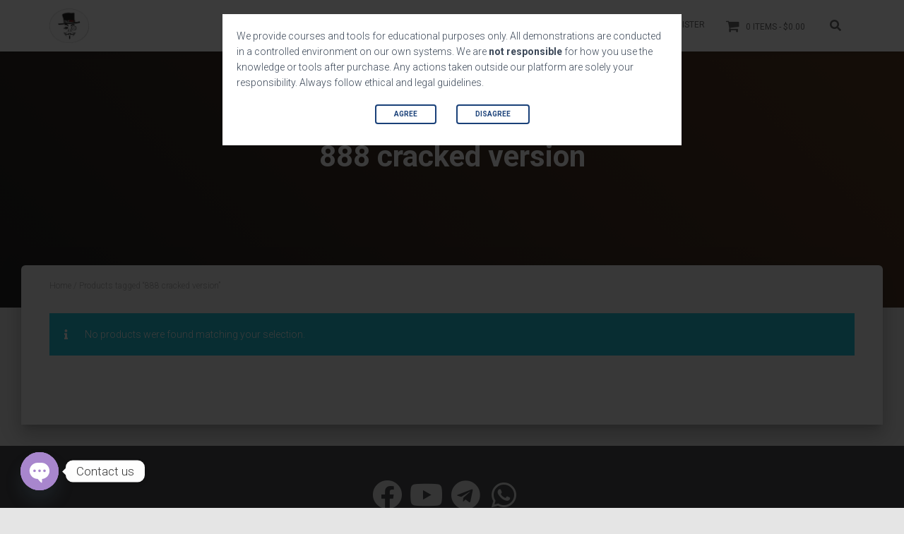

--- FILE ---
content_type: text/html; charset=UTF-8
request_url: https://www.dedseec.com/product-tag/888-cracked-version/
body_size: 20786
content:
<!DOCTYPE html>
<html dir="ltr" lang="en-GB" prefix="og: https://ogp.me/ns#">
<head>
	<meta charset='UTF-8'>
	<meta name="viewport" content="width=device-width, initial-scale=1">
	<link rel="profile" href="https://gmpg.org/xfn/11">
		<title>888 cracked version - DedSec - Cyber Security Research Institute</title>
		
	<meta name="robots" content="max-image-preview:large" />
	<link rel="canonical" href="https://www.dedseec.com/product-tag/888-cracked-version/" />
	
		<script type="application/ld+json" class="aioseo-schema">
			{"@context":"https:\/\/schema.org","@graph":[{"@type":"BreadcrumbList","@id":"https:\/\/www.dedseec.com\/product-tag\/888-cracked-version\/#breadcrumblist","itemListElement":[{"@type":"ListItem","@id":"https:\/\/www.dedseec.com#listItem","position":1,"name":"Home","item":"https:\/\/www.dedseec.com","nextItem":{"@type":"ListItem","@id":"https:\/\/www.dedseec.com\/shop\/#listItem","name":"Shop"}},{"@type":"ListItem","@id":"https:\/\/www.dedseec.com\/shop\/#listItem","position":2,"name":"Shop","item":"https:\/\/www.dedseec.com\/shop\/","nextItem":{"@type":"ListItem","@id":"https:\/\/www.dedseec.com\/product-tag\/888-cracked-version\/#listItem","name":"888 cracked version"},"previousItem":{"@type":"ListItem","@id":"https:\/\/www.dedseec.com#listItem","name":"Home"}},{"@type":"ListItem","@id":"https:\/\/www.dedseec.com\/product-tag\/888-cracked-version\/#listItem","position":3,"name":"888 cracked version","previousItem":{"@type":"ListItem","@id":"https:\/\/www.dedseec.com\/shop\/#listItem","name":"Shop"}}]},{"@type":"CollectionPage","@id":"https:\/\/www.dedseec.com\/product-tag\/888-cracked-version\/#collectionpage","url":"https:\/\/www.dedseec.com\/product-tag\/888-cracked-version\/","name":"888 cracked version - DedSec - Cyber Security Research Institute","inLanguage":"en-GB","isPartOf":{"@id":"https:\/\/www.dedseec.com\/#website"},"breadcrumb":{"@id":"https:\/\/www.dedseec.com\/product-tag\/888-cracked-version\/#breadcrumblist"}},{"@type":"Organization","@id":"https:\/\/www.dedseec.com\/#organization","name":"DedSec Hacking Shop","description":"Best Hindi-Urdu Practical Hacking Courses","url":"https:\/\/www.dedseec.com\/","telephone":"+923012495668","logo":{"@type":"ImageObject","url":"https:\/\/www.dedseec.com\/stenseet\/2022\/06\/ADE0818C-B4B0-42D5-AA7A-9F3900A3782E.jpeg","@id":"https:\/\/www.dedseec.com\/product-tag\/888-cracked-version\/#organizationLogo"},"image":{"@id":"https:\/\/www.dedseec.com\/product-tag\/888-cracked-version\/#organizationLogo"},"sameAs":["https:\/\/www.facebook.com\/deds33c","https:\/\/twitter.com\/chang33z","https:\/\/www.instagram.com\/ii__dedsec","https:\/\/www.youtube.com\/dedsecislive"]},{"@type":"WebSite","@id":"https:\/\/www.dedseec.com\/#website","url":"https:\/\/www.dedseec.com\/","name":"DedSec","description":"Best Hindi-Urdu Practical Hacking Courses","inLanguage":"en-GB","publisher":{"@id":"https:\/\/www.dedseec.com\/#organization"}}]}
		</script>
		
<link rel='dns-prefetch' href='//fonts.googleapis.com' />
<link rel="alternate" type="application/rss+xml" title="DedSec - Cyber Security Research Institute &raquo; Feed" href="https://www.dedseec.com/feed/" />
<link rel="alternate" type="application/rss+xml" title="DedSec - Cyber Security Research Institute &raquo; Comments Feed" href="https://www.dedseec.com/comments/feed/" />
<link rel="alternate" type="application/rss+xml" title="DedSec - Cyber Security Research Institute &raquo; 888 cracked version Tag Feed" href="https://www.dedseec.com/product-tag/888-cracked-version/feed/" />
<style id='wp-img-auto-sizes-contain-inline-css' type='text/css'>
img:is([sizes=auto i],[sizes^="auto," i]){contain-intrinsic-size:3000px 1500px}
/*# sourceURL=wp-img-auto-sizes-contain-inline-css */
</style>
<link rel='stylesheet' id='bootstrap-css' href='https://www.dedseec.com/lamoogah/assets/bootstrap/css/bootstrap.min.css?ver=1.0.2'  media='all' />
<link rel='stylesheet' id='hestia-font-sizes-css' href='https://www.dedseec.com/lamoogah/assets/css/font-sizes.min.css?ver=3.0.17'  media='all' />
<style id='wp-emoji-styles-inline-css' type='text/css'>
	img.wp-smiley, img.emoji {
		display: inline !important;
		border: none !important;
		box-shadow: none !important;
		height: 1em !important;
		width: 1em !important;
		margin: 0 0.07em !important;
		vertical-align: -0.1em !important;
		background: none !important;
		padding: 0 !important;
	}
/*# sourceURL=wp-emoji-styles-inline-css */
</style>
<link rel='stylesheet' id='wp-block-library-css' href='https://www.dedseec.com/bichoagn/css/dist/block-library/style.min.css?ver=6.9'  media='all' />
<style id='classic-theme-styles-inline-css' type='text/css'>
/*! This file is auto-generated */
.wp-block-button__link{color:#fff;background-color:#32373c;border-radius:9999px;box-shadow:none;text-decoration:none;padding:calc(.667em + 2px) calc(1.333em + 2px);font-size:1.125em}.wp-block-file__button{background:#32373c;color:#fff;text-decoration:none}
/*# sourceURL=/wp-includes/css/classic-themes.min.css */
</style>
<link rel='stylesheet' id='aioseo/css/src/vue/standalone/blocks/table-of-contents/global.scss-css' href='https://www.dedseec.com/oodoajyr/all-in-one-seo-pack/dist/Lite/assets/css/table-of-contents/global.e90f6d47.css?ver=4.9.2'  media='all' />
<style id='global-styles-inline-css' type='text/css'>
:root{--wp--preset--aspect-ratio--square: 1;--wp--preset--aspect-ratio--4-3: 4/3;--wp--preset--aspect-ratio--3-4: 3/4;--wp--preset--aspect-ratio--3-2: 3/2;--wp--preset--aspect-ratio--2-3: 2/3;--wp--preset--aspect-ratio--16-9: 16/9;--wp--preset--aspect-ratio--9-16: 9/16;--wp--preset--color--black: #000000;--wp--preset--color--cyan-bluish-gray: #abb8c3;--wp--preset--color--white: #ffffff;--wp--preset--color--pale-pink: #f78da7;--wp--preset--color--vivid-red: #cf2e2e;--wp--preset--color--luminous-vivid-orange: #ff6900;--wp--preset--color--luminous-vivid-amber: #fcb900;--wp--preset--color--light-green-cyan: #7bdcb5;--wp--preset--color--vivid-green-cyan: #00d084;--wp--preset--color--pale-cyan-blue: #8ed1fc;--wp--preset--color--vivid-cyan-blue: #0693e3;--wp--preset--color--vivid-purple: #9b51e0;--wp--preset--color--accent: #e91e63;--wp--preset--color--background-color: #E5E5E5;--wp--preset--color--header-gradient: #000000;--wp--preset--gradient--vivid-cyan-blue-to-vivid-purple: linear-gradient(135deg,rgb(6,147,227) 0%,rgb(155,81,224) 100%);--wp--preset--gradient--light-green-cyan-to-vivid-green-cyan: linear-gradient(135deg,rgb(122,220,180) 0%,rgb(0,208,130) 100%);--wp--preset--gradient--luminous-vivid-amber-to-luminous-vivid-orange: linear-gradient(135deg,rgb(252,185,0) 0%,rgb(255,105,0) 100%);--wp--preset--gradient--luminous-vivid-orange-to-vivid-red: linear-gradient(135deg,rgb(255,105,0) 0%,rgb(207,46,46) 100%);--wp--preset--gradient--very-light-gray-to-cyan-bluish-gray: linear-gradient(135deg,rgb(238,238,238) 0%,rgb(169,184,195) 100%);--wp--preset--gradient--cool-to-warm-spectrum: linear-gradient(135deg,rgb(74,234,220) 0%,rgb(151,120,209) 20%,rgb(207,42,186) 40%,rgb(238,44,130) 60%,rgb(251,105,98) 80%,rgb(254,248,76) 100%);--wp--preset--gradient--blush-light-purple: linear-gradient(135deg,rgb(255,206,236) 0%,rgb(152,150,240) 100%);--wp--preset--gradient--blush-bordeaux: linear-gradient(135deg,rgb(254,205,165) 0%,rgb(254,45,45) 50%,rgb(107,0,62) 100%);--wp--preset--gradient--luminous-dusk: linear-gradient(135deg,rgb(255,203,112) 0%,rgb(199,81,192) 50%,rgb(65,88,208) 100%);--wp--preset--gradient--pale-ocean: linear-gradient(135deg,rgb(255,245,203) 0%,rgb(182,227,212) 50%,rgb(51,167,181) 100%);--wp--preset--gradient--electric-grass: linear-gradient(135deg,rgb(202,248,128) 0%,rgb(113,206,126) 100%);--wp--preset--gradient--midnight: linear-gradient(135deg,rgb(2,3,129) 0%,rgb(40,116,252) 100%);--wp--preset--font-size--small: 13px;--wp--preset--font-size--medium: 20px;--wp--preset--font-size--large: 36px;--wp--preset--font-size--x-large: 42px;--wp--preset--spacing--20: 0.44rem;--wp--preset--spacing--30: 0.67rem;--wp--preset--spacing--40: 1rem;--wp--preset--spacing--50: 1.5rem;--wp--preset--spacing--60: 2.25rem;--wp--preset--spacing--70: 3.38rem;--wp--preset--spacing--80: 5.06rem;--wp--preset--shadow--natural: 6px 6px 9px rgba(0, 0, 0, 0.2);--wp--preset--shadow--deep: 12px 12px 50px rgba(0, 0, 0, 0.4);--wp--preset--shadow--sharp: 6px 6px 0px rgba(0, 0, 0, 0.2);--wp--preset--shadow--outlined: 6px 6px 0px -3px rgb(255, 255, 255), 6px 6px rgb(0, 0, 0);--wp--preset--shadow--crisp: 6px 6px 0px rgb(0, 0, 0);}body .is-layout-flex{display: flex;}.is-layout-flex > :is(*, div){margin: 0;}body .is-layout-grid{display: grid;}.is-layout-grid > :is(*, div){margin: 0;}.has-black-color{color: var(--wp--preset--color--black) !important;}.has-cyan-bluish-gray-color{color: var(--wp--preset--color--cyan-bluish-gray) !important;}.has-white-color{color: var(--wp--preset--color--white) !important;}.has-pale-pink-color{color: var(--wp--preset--color--pale-pink) !important;}.has-vivid-red-color{color: var(--wp--preset--color--vivid-red) !important;}.has-luminous-vivid-orange-color{color: var(--wp--preset--color--luminous-vivid-orange) !important;}.has-luminous-vivid-amber-color{color: var(--wp--preset--color--luminous-vivid-amber) !important;}.has-light-green-cyan-color{color: var(--wp--preset--color--light-green-cyan) !important;}.has-vivid-green-cyan-color{color: var(--wp--preset--color--vivid-green-cyan) !important;}.has-pale-cyan-blue-color{color: var(--wp--preset--color--pale-cyan-blue) !important;}.has-vivid-cyan-blue-color{color: var(--wp--preset--color--vivid-cyan-blue) !important;}.has-vivid-purple-color{color: var(--wp--preset--color--vivid-purple) !important;}.has-black-background-color{background-color: var(--wp--preset--color--black) !important;}.has-cyan-bluish-gray-background-color{background-color: var(--wp--preset--color--cyan-bluish-gray) !important;}.has-white-background-color{background-color: var(--wp--preset--color--white) !important;}.has-pale-pink-background-color{background-color: var(--wp--preset--color--pale-pink) !important;}.has-vivid-red-background-color{background-color: var(--wp--preset--color--vivid-red) !important;}.has-luminous-vivid-orange-background-color{background-color: var(--wp--preset--color--luminous-vivid-orange) !important;}.has-luminous-vivid-amber-background-color{background-color: var(--wp--preset--color--luminous-vivid-amber) !important;}.has-light-green-cyan-background-color{background-color: var(--wp--preset--color--light-green-cyan) !important;}.has-vivid-green-cyan-background-color{background-color: var(--wp--preset--color--vivid-green-cyan) !important;}.has-pale-cyan-blue-background-color{background-color: var(--wp--preset--color--pale-cyan-blue) !important;}.has-vivid-cyan-blue-background-color{background-color: var(--wp--preset--color--vivid-cyan-blue) !important;}.has-vivid-purple-background-color{background-color: var(--wp--preset--color--vivid-purple) !important;}.has-black-border-color{border-color: var(--wp--preset--color--black) !important;}.has-cyan-bluish-gray-border-color{border-color: var(--wp--preset--color--cyan-bluish-gray) !important;}.has-white-border-color{border-color: var(--wp--preset--color--white) !important;}.has-pale-pink-border-color{border-color: var(--wp--preset--color--pale-pink) !important;}.has-vivid-red-border-color{border-color: var(--wp--preset--color--vivid-red) !important;}.has-luminous-vivid-orange-border-color{border-color: var(--wp--preset--color--luminous-vivid-orange) !important;}.has-luminous-vivid-amber-border-color{border-color: var(--wp--preset--color--luminous-vivid-amber) !important;}.has-light-green-cyan-border-color{border-color: var(--wp--preset--color--light-green-cyan) !important;}.has-vivid-green-cyan-border-color{border-color: var(--wp--preset--color--vivid-green-cyan) !important;}.has-pale-cyan-blue-border-color{border-color: var(--wp--preset--color--pale-cyan-blue) !important;}.has-vivid-cyan-blue-border-color{border-color: var(--wp--preset--color--vivid-cyan-blue) !important;}.has-vivid-purple-border-color{border-color: var(--wp--preset--color--vivid-purple) !important;}.has-vivid-cyan-blue-to-vivid-purple-gradient-background{background: var(--wp--preset--gradient--vivid-cyan-blue-to-vivid-purple) !important;}.has-light-green-cyan-to-vivid-green-cyan-gradient-background{background: var(--wp--preset--gradient--light-green-cyan-to-vivid-green-cyan) !important;}.has-luminous-vivid-amber-to-luminous-vivid-orange-gradient-background{background: var(--wp--preset--gradient--luminous-vivid-amber-to-luminous-vivid-orange) !important;}.has-luminous-vivid-orange-to-vivid-red-gradient-background{background: var(--wp--preset--gradient--luminous-vivid-orange-to-vivid-red) !important;}.has-very-light-gray-to-cyan-bluish-gray-gradient-background{background: var(--wp--preset--gradient--very-light-gray-to-cyan-bluish-gray) !important;}.has-cool-to-warm-spectrum-gradient-background{background: var(--wp--preset--gradient--cool-to-warm-spectrum) !important;}.has-blush-light-purple-gradient-background{background: var(--wp--preset--gradient--blush-light-purple) !important;}.has-blush-bordeaux-gradient-background{background: var(--wp--preset--gradient--blush-bordeaux) !important;}.has-luminous-dusk-gradient-background{background: var(--wp--preset--gradient--luminous-dusk) !important;}.has-pale-ocean-gradient-background{background: var(--wp--preset--gradient--pale-ocean) !important;}.has-electric-grass-gradient-background{background: var(--wp--preset--gradient--electric-grass) !important;}.has-midnight-gradient-background{background: var(--wp--preset--gradient--midnight) !important;}.has-small-font-size{font-size: var(--wp--preset--font-size--small) !important;}.has-medium-font-size{font-size: var(--wp--preset--font-size--medium) !important;}.has-large-font-size{font-size: var(--wp--preset--font-size--large) !important;}.has-x-large-font-size{font-size: var(--wp--preset--font-size--x-large) !important;}
:root :where(.wp-block-pullquote){font-size: 1.5em;line-height: 1.6;}
/*# sourceURL=global-styles-inline-css */
</style>
<link rel='stylesheet' id='cee-common-card-style-css' href='https://www.dedseec.com/oodoajyr/card-elements-for-elementor/assets/css/common-card-style.css?ver=1.0'  media='' />
<link rel='stylesheet' id='cee-profile-card-style-css' href='https://www.dedseec.com/oodoajyr/card-elements-for-elementor/assets/css/profile-card-style.css?ver=1.0'  media='' />
<link rel='stylesheet' id='cee-testimonial-card-style-css' href='https://www.dedseec.com/oodoajyr/card-elements-for-elementor/assets/css/testimonial-card-style.css?ver=1.0'  media='' />
<link rel='stylesheet' id='cee-post-card-style-css' href='https://www.dedseec.com/oodoajyr/card-elements-for-elementor/assets/css/post-card-style.css?ver=1.0'  media='' />
<link rel='stylesheet' id='cep-tour-card-style-css' href='https://www.dedseec.com/oodoajyr/card-elements-for-elementor/assets/css/tour-card-style.css?ver=1.0'  media='' />
<link rel='stylesheet' id='cep-listing-card-style-css' href='https://www.dedseec.com/oodoajyr/card-elements-for-elementor/assets/css/listing-card-style.css?ver=1.0'  media='' />
<link rel='stylesheet' id='cee-font-awesome-css' href='https://www.dedseec.com/oodoajyr/card-elements-for-elementor/assets/css/font-awesome.css?ver=1'  media='all' />
<link rel='stylesheet' id='font-awesome-5-all-css-css' href='https://www.dedseec.com/oodoajyr/elementor/assets/lib/font-awesome/css/all.min.css?ver=6.9'  media='all' />
<link rel='stylesheet' id='elementor-frontend-css-css' href='https://www.dedseec.com/oodoajyr/elementor/assets/css/frontend.min.css?ver=6.9'  media='all' />
<link rel='stylesheet' id='wp-disclaimer-popup-css' href='https://www.dedseec.com/oodoajyr/disclaimer-popup/public/css/wp-disclaimer-popup-public.css?ver=1.1.3'  media='all' />
<link rel='stylesheet' id='wp-disclaimer-popup-gen-css' href='https://www.dedseec.com/oodoajyr/disclaimer-popup/public/css/wp-disclaimer-popup-public.gen.css?ver=1.1.3'  media='all' />
<link rel='stylesheet' id='magnific-popup-css' href='https://www.dedseec.com/oodoajyr/disclaimer-popup/public/css/magnific-popup.css?ver=1.1.3'  media='all' />
<link rel='stylesheet' id='cr-style-css' href='https://www.dedseec.com/oodoajyr/gourl-bitcoin-payment-gateway-paid-downloads-membership/css/style.front.css?ver=6.9'  media='all' />
<link rel='stylesheet' id='wpmenucart-icons-css' href='https://www.dedseec.com/oodoajyr/woocommerce-menu-bar-cart/assets/css/wpmenucart-icons.min.css?ver=2.14.12'  media='all' />
<style id='wpmenucart-icons-inline-css' type='text/css'>
@font-face{font-family:WPMenuCart;src:url(https://www.dedseec.com/oodoajyr/woocommerce-menu-bar-cart/assets/fonts/WPMenuCart.eot);src:url(https://www.dedseec.com/oodoajyr/woocommerce-menu-bar-cart/assets/fonts/WPMenuCart.eot?#iefix) format('embedded-opentype'),url(https://www.dedseec.com/oodoajyr/woocommerce-menu-bar-cart/assets/fonts/WPMenuCart.woff2) format('woff2'),url(https://www.dedseec.com/oodoajyr/woocommerce-menu-bar-cart/assets/fonts/WPMenuCart.woff) format('woff'),url(https://www.dedseec.com/oodoajyr/woocommerce-menu-bar-cart/assets/fonts/WPMenuCart.ttf) format('truetype'),url(https://www.dedseec.com/oodoajyr/woocommerce-menu-bar-cart/assets/fonts/WPMenuCart.svg#WPMenuCart) format('svg');font-weight:400;font-style:normal;font-display:swap}
/*# sourceURL=wpmenucart-icons-inline-css */
</style>
<link rel='stylesheet' id='wpmenucart-css' href='https://www.dedseec.com/oodoajyr/woocommerce-menu-bar-cart/assets/css/wpmenucart-main.min.css?ver=2.14.12'  media='all' />
<link rel='stylesheet' id='woocommerce-layout-css' href='https://www.dedseec.com/oodoajyr/woocommerce/assets/css/woocommerce-layout.css?ver=10.4.3'  media='all' />
<link rel='stylesheet' id='woocommerce-smallscreen-css' href='https://www.dedseec.com/oodoajyr/woocommerce/assets/css/woocommerce-smallscreen.css?ver=10.4.3'  media='only screen and (max-width: 768px)' />
<link rel='stylesheet' id='woocommerce-general-css' href='https://www.dedseec.com/oodoajyr/woocommerce/assets/css/woocommerce.css?ver=10.4.3'  media='all' />
<style id='woocommerce-inline-inline-css' type='text/css'>
.woocommerce form .form-row .required { visibility: visible; }
/*# sourceURL=woocommerce-inline-inline-css */
</style>
<link rel='stylesheet' id='jc_stylesheet-css' href='https://www.dedseec.com/oodoajyr/jazzcash-woocommerce-gateway/css/jc-buttons.css?ver=6.9'  media='all' />
<link rel='stylesheet' id='hestia_style-css' href='https://www.dedseec.com/lamoogah/style.min.css?ver=3.0.17'  media='all' />
<style id='hestia_style-inline-css' type='text/css'>
		.elementor-page .hestia-about > .container {
		  width: 100%;
		}
		.elementor-page .pagebuilder-section {
		  padding: 0;
		}
		.elementor-page .title-in-content, .elementor-page .image-in-page {
		  display: none;
		}
		
		.home.elementor-page .main-raised > section.hestia-about {
		  overflow: visible;
		}
		
		.elementor-editor-active .navbar {
		  pointer-events: none;
		}
		
		.elementor-editor-active #elementor.elementor-edit-mode .elementor-element-overlay {
		  z-index: 1000000;
		}
		
		.elementor-page.page-template-template-fullwidth .blog-post-wrapper > .container {
		  width: 100%;
		}
		.elementor-page.page-template-template-fullwidth .blog-post-wrapper > .container .col-md-12 {
		  padding: 0;
		}
		.elementor-page.page-template-template-fullwidth article.section {
		  padding: 0;
		}
		.elementor-text-editor p, 
		.elementor-text-editor h1, 
		.elementor-text-editor h2, 
		.elementor-text-editor h3, 
		.elementor-text-editor h4, 
		.elementor-text-editor h5, 
		.elementor-text-editor h6 {
		  font-size: inherit;
		}
		form.form-group[id^=sib] input[type=text],
		form.form-group[id^=sib] input[type=email],
		form.form-group[id^=sib] select {
		  border: none !important;
		}
.hestia-top-bar, .hestia-top-bar .widget.widget_shopping_cart .cart_list {
			background-color: #363537
		}
		.hestia-top-bar .widget .label-floating input[type=search]:-webkit-autofill {
			-webkit-box-shadow: inset 0 0 0px 9999px #363537
		}.hestia-top-bar, .hestia-top-bar .widget .label-floating input[type=search], .hestia-top-bar .widget.widget_search form.form-group:before, .hestia-top-bar .widget.widget_product_search form.form-group:before, .hestia-top-bar .widget.widget_shopping_cart:before {
			color: #ffffff
		} 
		.hestia-top-bar .widget .label-floating input[type=search]{
			-webkit-text-fill-color:#ffffff !important 
		}
		.hestia-top-bar div.widget.widget_shopping_cart:before, .hestia-top-bar .widget.widget_product_search form.form-group:before, .hestia-top-bar .widget.widget_search form.form-group:before{
			background-color: #ffffff
		}.hestia-top-bar a, .hestia-top-bar .top-bar-nav li a {
			color: #ffffff
		}
		.hestia-top-bar ul li a[href*="mailto:"]:before, .hestia-top-bar ul li a[href*="tel:"]:before{
			background-color: #ffffff
		}
		.hestia-top-bar a:hover, .hestia-top-bar .top-bar-nav li a:hover {
			color: #eeeeee
		}
		.hestia-top-bar ul li:hover a[href*="mailto:"]:before, .hestia-top-bar ul li:hover a[href*="tel:"]:before{
			background-color: #eeeeee
		}
		
		a,
		.navbar .dropdown-menu li:hover > a,
		.navbar .dropdown-menu li:focus > a,
		.navbar .dropdown-menu li:active > a,
		.navbar .navbar-nav > li .dropdown-menu li:hover > a,
		body:not(.home) .navbar-default .navbar-nav > .active:not(.btn) > a,
		body:not(.home) .navbar-default .navbar-nav > .active:not(.btn) > a:hover,
		body:not(.home) .navbar-default .navbar-nav > .active:not(.btn) > a:focus,
		a:hover,
		.card-blog a.moretag:hover,
		.card-blog a.more-link:hover,
		.widget a:hover,
		.has-text-color.has-accent-color,
		p.has-text-color a {
		    color:#e91e63;
		}
		
		.svg-text-color{
			fill:#e91e63;
		}
		
		.pagination span.current, .pagination span.current:focus, .pagination span.current:hover {
			border-color:#e91e63
		}
		
		button,
		button:hover,
		.woocommerce .track_order button[type="submit"],
		.woocommerce .track_order button[type="submit"]:hover,
		div.wpforms-container .wpforms-form button[type=submit].wpforms-submit,
		div.wpforms-container .wpforms-form button[type=submit].wpforms-submit:hover,
		input[type="button"],
		input[type="button"]:hover,
		input[type="submit"],
		input[type="submit"]:hover,
		input#searchsubmit,
		.pagination span.current,
		.pagination span.current:focus,
		.pagination span.current:hover,
		.btn.btn-primary,
		.btn.btn-primary:link,
		.btn.btn-primary:hover,
		.btn.btn-primary:focus,
		.btn.btn-primary:active,
		.btn.btn-primary.active,
		.btn.btn-primary.active:focus,
		.btn.btn-primary.active:hover,
		.btn.btn-primary:active:hover,
		.btn.btn-primary:active:focus,
		.btn.btn-primary:active:hover,
		.hestia-sidebar-open.btn.btn-rose,
		.hestia-sidebar-close.btn.btn-rose,
		.hestia-sidebar-open.btn.btn-rose:hover,
		.hestia-sidebar-close.btn.btn-rose:hover,
		.hestia-sidebar-open.btn.btn-rose:focus,
		.hestia-sidebar-close.btn.btn-rose:focus,
		.label.label-primary,
		.hestia-work .portfolio-item:nth-child(6n+1) .label,
		.nav-cart .nav-cart-content .widget .buttons .button,
		.has-accent-background-color[class*="has-background"] {
		    background-color: #e91e63;
		}
		
		@media (max-width: 768px) {
	
			.navbar-default .navbar-nav>li>a:hover,
			.navbar-default .navbar-nav>li>a:focus,
			.navbar .navbar-nav .dropdown .dropdown-menu li a:hover,
			.navbar .navbar-nav .dropdown .dropdown-menu li a:focus,
			.navbar button.navbar-toggle:hover,
			.navbar .navbar-nav li:hover > a i {
			    color: #e91e63;
			}
		}
		
		body:not(.woocommerce-page) button:not([class^="fl-"]):not(.hestia-scroll-to-top):not(.navbar-toggle):not(.close),
		body:not(.woocommerce-page) .button:not([class^="fl-"]):not(hestia-scroll-to-top):not(.navbar-toggle):not(.add_to_cart_button):not(.product_type_grouped):not(.product_type_external),
		div.wpforms-container .wpforms-form button[type=submit].wpforms-submit,
		input[type="submit"],
		input[type="button"],
		.btn.btn-primary,
		.widget_product_search button[type="submit"],
		.hestia-sidebar-open.btn.btn-rose,
		.hestia-sidebar-close.btn.btn-rose,
		.everest-forms button[type=submit].everest-forms-submit-button {
		    -webkit-box-shadow: 0 2px 2px 0 rgba(233,30,99,0.14),0 3px 1px -2px rgba(233,30,99,0.2),0 1px 5px 0 rgba(233,30,99,0.12);
		    box-shadow: 0 2px 2px 0 rgba(233,30,99,0.14),0 3px 1px -2px rgba(233,30,99,0.2),0 1px 5px 0 rgba(233,30,99,0.12);
		}
		
		.card .header-primary, .card .content-primary,
		.everest-forms button[type=submit].everest-forms-submit-button {
		    background: #e91e63;
		}
		
		body:not(.woocommerce-page) .button:not([class^="fl-"]):not(.hestia-scroll-to-top):not(.navbar-toggle):not(.add_to_cart_button):hover,
		body:not(.woocommerce-page) button:not([class^="fl-"]):not(.hestia-scroll-to-top):not(.navbar-toggle):not(.close):hover,
		div.wpforms-container .wpforms-form button[type=submit].wpforms-submit:hover,
		input[type="submit"]:hover,
		input[type="button"]:hover,
		input#searchsubmit:hover,
		.widget_product_search button[type="submit"]:hover,
		.pagination span.current,
		.btn.btn-primary:hover,
		.btn.btn-primary:focus,
		.btn.btn-primary:active,
		.btn.btn-primary.active,
		.btn.btn-primary:active:focus,
		.btn.btn-primary:active:hover,
		.hestia-sidebar-open.btn.btn-rose:hover,
		.hestia-sidebar-close.btn.btn-rose:hover,
		.pagination span.current:hover,
		.everest-forms button[type=submit].everest-forms-submit-button:hover,
 		.everest-forms button[type=submit].everest-forms-submit-button:focus,
 		.everest-forms button[type=submit].everest-forms-submit-button:active {
			-webkit-box-shadow: 0 14px 26px -12px rgba(233,30,99,0.42),0 4px 23px 0 rgba(0,0,0,0.12),0 8px 10px -5px rgba(233,30,99,0.2);
		    box-shadow: 0 14px 26px -12px rgba(233,30,99,0.42),0 4px 23px 0 rgba(0,0,0,0.12),0 8px 10px -5px rgba(233,30,99,0.2);
			color: #fff;
		}
		
		.form-group.is-focused .form-control {
			background-image: -webkit-gradient(linear,left top, left bottom,from(#e91e63),to(#e91e63)),-webkit-gradient(linear,left top, left bottom,from(#d2d2d2),to(#d2d2d2));
			background-image: -webkit-linear-gradient(linear,left top, left bottom,from(#e91e63),to(#e91e63)),-webkit-linear-gradient(linear,left top, left bottom,from(#d2d2d2),to(#d2d2d2));
			background-image: linear-gradient(linear,left top, left bottom,from(#e91e63),to(#e91e63)),linear-gradient(linear,left top, left bottom,from(#d2d2d2),to(#d2d2d2));
		}
		
		.navbar:not(.navbar-transparent) li:not(.btn):hover > a,
		.navbar li.on-section:not(.btn) > a,
		.navbar.full-screen-menu.navbar-transparent li:not(.btn):hover > a,
		.navbar.full-screen-menu .navbar-toggle:hover,
		.navbar:not(.navbar-transparent) .nav-cart:hover,
		.navbar:not(.navbar-transparent) .hestia-toggle-search:hover {
				color:#e91e63
		}
		
			.header-filter-gradient {
				background: linear-gradient(45deg, rgba(0,0,0,1) 0%, rgb(66,28,0) 100%);
			}
			.has-text-color.has-header-gradient-color { color: #000000; }
			.has-header-gradient-background-color[class*="has-background"] { background-color: #000000; }
			
		.has-text-color.has-background-color-color { color: #E5E5E5; }
		.has-background-color-background-color[class*="has-background"] { background-color: #E5E5E5; }
		
.btn.btn-primary:not(.colored-button):not(.btn-left):not(.btn-right):not(.btn-just-icon):not(.menu-item), input[type="submit"]:not(.search-submit), body:not(.woocommerce-account) .woocommerce .button.woocommerce-Button, .woocommerce .product button.button, .woocommerce .product button.button.alt, .woocommerce .product #respond input#submit, .woocommerce-cart .blog-post .woocommerce .cart-collaterals .cart_totals .checkout-button, .woocommerce-checkout #payment #place_order, .woocommerce-account.woocommerce-page button.button, .woocommerce .track_order button[type="submit"], .nav-cart .nav-cart-content .widget .buttons .button, .woocommerce a.button.wc-backward, body.woocommerce .wccm-catalog-item a.button, body.woocommerce a.wccm-button.button, form.woocommerce-form-coupon button.button, div.wpforms-container .wpforms-form button[type=submit].wpforms-submit, div.woocommerce a.button.alt, div.woocommerce table.my_account_orders .button, .btn.colored-button, .btn.btn-left, .btn.btn-right, .btn:not(.colored-button):not(.btn-left):not(.btn-right):not(.btn-just-icon):not(.menu-item):not(.hestia-sidebar-open):not(.hestia-sidebar-close){ padding-top:11px;  padding-bottom:11px;  padding-left:24px;  padding-right:24px; }
.btn.btn-primary:not(.colored-button):not(.btn-left):not(.btn-right):not(.btn-just-icon):not(.menu-item), input[type="submit"]:not(.search-submit), body:not(.woocommerce-account) .woocommerce .button.woocommerce-Button, .woocommerce .product button.button, .woocommerce .product button.button.alt, .woocommerce .product #respond input#submit, .woocommerce-cart .blog-post .woocommerce .cart-collaterals .cart_totals .checkout-button, .woocommerce-checkout #payment #place_order, .woocommerce-account.woocommerce-page button.button, .woocommerce .track_order button[type="submit"], .nav-cart .nav-cart-content .widget .buttons .button, .woocommerce a.button.wc-backward, body.woocommerce .wccm-catalog-item a.button, body.woocommerce a.wccm-button.button, form.woocommerce-form-coupon button.button, div.wpforms-container .wpforms-form button[type=submit].wpforms-submit, div.woocommerce a.button.alt, div.woocommerce table.my_account_orders .button, input[type="submit"].search-submit, .hestia-view-cart-wrapper .added_to_cart.wc-forward, .woocommerce-product-search button, .woocommerce-cart .actions .button, #secondary div[id^=woocommerce_price_filter] .button, .woocommerce div[id^=woocommerce_widget_cart].widget .buttons .button, .searchform input[type=submit], .searchform button, .search-form:not(.media-toolbar-primary) input[type=submit], .search-form:not(.media-toolbar-primary) button, .woocommerce-product-search input[type=submit], .btn.colored-button, .btn.btn-left, .btn.btn-right, .btn:not(.colored-button):not(.btn-left):not(.btn-right):not(.btn-just-icon):not(.menu-item):not(.hestia-sidebar-open):not(.hestia-sidebar-close){border-radius:50px;}
@media (min-width: 769px){
			.page-header.header-small .hestia-title,
			.page-header.header-small .title,
			h1.hestia-title.title-in-content,
			.main article.section .has-title-font-size {
				font-size: 42px;
			}}
/*# sourceURL=hestia_style-inline-css */
</style>
<link rel='stylesheet' id='hestia_fonts-css' href='https://fonts.googleapis.com/css?family=Roboto%3A300%2C400%2C500%2C700%7CRoboto+Slab%3A400%2C700&#038;subset=latin%2Clatin-ext&#038;ver=3.0.17'  media='all' />
<link rel='stylesheet' id='hestia_woocommerce_style-css' href='https://www.dedseec.com/lamoogah/assets/css/woocommerce.min.css?ver=3.0.17'  media='all' />
<style id='hestia_woocommerce_style-inline-css' type='text/css'>
		.woocommerce-cart .shop_table .actions .coupon .input-text:focus,
		.woocommerce-checkout #customer_details .input-text:focus, .woocommerce-checkout #customer_details select:focus,
		.woocommerce-checkout #order_review .input-text:focus,
		.woocommerce-checkout #order_review select:focus,
		.woocommerce-checkout .woocommerce-form .input-text:focus,
		.woocommerce-checkout .woocommerce-form select:focus,
		.woocommerce div.product form.cart .variations select:focus,
		.woocommerce .woocommerce-ordering select:focus {
			background-image: -webkit-gradient(linear,left top, left bottom,from(#e91e63),to(#e91e63)),-webkit-gradient(linear,left top, left bottom,from(#d2d2d2),to(#d2d2d2));
			background-image: -webkit-linear-gradient(linear,left top, left bottom,from(#e91e63),to(#e91e63)),-webkit-linear-gradient(linear,left top, left bottom,from(#d2d2d2),to(#d2d2d2));
			background-image: linear-gradient(linear,left top, left bottom,from(#e91e63),to(#e91e63)),linear-gradient(linear,left top, left bottom,from(#d2d2d2),to(#d2d2d2));
		}
		.woocommerce div.product .woocommerce-tabs ul.tabs.wc-tabs li.active a {
			color:#e91e63;
		}
		
		.woocommerce div.product .woocommerce-tabs ul.tabs.wc-tabs li.active a,
		.woocommerce div.product .woocommerce-tabs ul.tabs.wc-tabs li a:hover {
			border-color:#e91e63
		}
		
		.woocommerce div.product form.cart .reset_variations:after{
			background-color:#e91e63
		}
		
		.added_to_cart.wc-forward:hover,
		#add_payment_method .wc-proceed-to-checkout a.checkout-button:hover,
		#add_payment_method .wc-proceed-to-checkout a.checkout-button,
		.added_to_cart.wc-forward,
		.woocommerce nav.woocommerce-pagination ul li span.current,
		.woocommerce ul.products li.product .onsale,
		.woocommerce span.onsale,
		.woocommerce .single-product div.product form.cart .button,
		.woocommerce #respond input#submit,
		.woocommerce button.button,
		.woocommerce input.button,
		.woocommerce-cart .wc-proceed-to-checkout a.checkout-button,
		.woocommerce-checkout .wc-proceed-to-checkout a.checkout-button,
		.woocommerce #respond input#submit.alt,
		.woocommerce a.button.alt,
		.woocommerce button.button.alt,
		.woocommerce input.button.alt,
		.woocommerce input.button:disabled,
		.woocommerce input.button:disabled[disabled],
		.woocommerce a.button.wc-backward,
		.woocommerce .single-product div.product form.cart .button:hover,
		.woocommerce #respond input#submit:hover,
		.woocommerce button.button:hover,
		.woocommerce input.button:hover,
		.woocommerce-cart .wc-proceed-to-checkout a.checkout-button:hover,
		.woocommerce-checkout .wc-proceed-to-checkout a.checkout-button:hover,
		.woocommerce #respond input#submit.alt:hover,
		.woocommerce a.button.alt:hover,
		.woocommerce button.button.alt:hover,
		.woocommerce input.button.alt:hover,
		.woocommerce input.button:disabled:hover,
		.woocommerce input.button:disabled[disabled]:hover,
		.woocommerce #respond input#submit.alt.disabled,
		.woocommerce #respond input#submit.alt.disabled:hover,
		.woocommerce #respond input#submit.alt:disabled,
		.woocommerce #respond input#submit.alt:disabled:hover,
		.woocommerce #respond input#submit.alt:disabled[disabled],
		.woocommerce #respond input#submit.alt:disabled[disabled]:hover,
		.woocommerce a.button.alt.disabled,
		.woocommerce a.button.alt.disabled:hover,
		.woocommerce a.button.alt:disabled,
		.woocommerce a.button.alt:disabled:hover,
		.woocommerce a.button.alt:disabled[disabled],
		.woocommerce a.button.alt:disabled[disabled]:hover,
		.woocommerce button.button.alt.disabled,
		.woocommerce button.button.alt.disabled:hover,
		.woocommerce button.button.alt:disabled,
		.woocommerce button.button.alt:disabled:hover,
		.woocommerce button.button.alt:disabled[disabled],
		.woocommerce button.button.alt:disabled[disabled]:hover,
		.woocommerce input.button.alt.disabled,
		.woocommerce input.button.alt.disabled:hover,
		.woocommerce input.button.alt:disabled,
		.woocommerce input.button.alt:disabled:hover,
		.woocommerce input.button.alt:disabled[disabled],
		.woocommerce input.button.alt:disabled[disabled]:hover,
		.woocommerce-button,
		.woocommerce-Button,
		.woocommerce-button:hover,
		.woocommerce-Button:hover,
		#secondary div[id^=woocommerce_price_filter] .price_slider .ui-slider-range,
		.footer div[id^=woocommerce_price_filter] .price_slider .ui-slider-range,
		div[id^=woocommerce_product_tag_cloud].widget a,
		div[id^=woocommerce_widget_cart].widget .buttons .button,
		div.woocommerce table.my_account_orders .button {
		    background-color: #e91e63;
		}
		
		.added_to_cart.wc-forward,
		.woocommerce .single-product div.product form.cart .button,
		.woocommerce #respond input#submit,
		.woocommerce button.button,
		.woocommerce input.button,
		#add_payment_method .wc-proceed-to-checkout a.checkout-button,
		.woocommerce-cart .wc-proceed-to-checkout a.checkout-button,
		.woocommerce-checkout .wc-proceed-to-checkout a.checkout-button,
		.woocommerce #respond input#submit.alt,
		.woocommerce a.button.alt,
		.woocommerce button.button.alt,
		.woocommerce input.button.alt,
		.woocommerce input.button:disabled,
		.woocommerce input.button:disabled[disabled],
		.woocommerce a.button.wc-backward,
		.woocommerce div[id^=woocommerce_widget_cart].widget .buttons .button,
		.woocommerce-button,
		.woocommerce-Button,
		div.woocommerce table.my_account_orders .button {
		    -webkit-box-shadow: 0 2px 2px 0 rgba(233,30,99,0.14),0 3px 1px -2px rgba(233,30,99,0.2),0 1px 5px 0 rgba(233,30,99,0.12);
		    box-shadow: 0 2px 2px 0 rgba(233,30,99,0.14),0 3px 1px -2px rgba(233,30,99,0.2),0 1px 5px 0 rgba(233,30,99,0.12);
		}
		
		.woocommerce nav.woocommerce-pagination ul li span.current,
		.added_to_cart.wc-forward:hover,
		.woocommerce .single-product div.product form.cart .button:hover,
		.woocommerce #respond input#submit:hover,
		.woocommerce button.button:hover,
		.woocommerce input.button:hover,
		#add_payment_method .wc-proceed-to-checkout a.checkout-button:hover,
		.woocommerce-cart .wc-proceed-to-checkout a.checkout-button:hover,
		.woocommerce-checkout .wc-proceed-to-checkout a.checkout-button:hover,
		.woocommerce #respond input#submit.alt:hover,
		.woocommerce a.button.alt:hover,
		.woocommerce button.button.alt:hover,
		.woocommerce input.button.alt:hover,
		.woocommerce input.button:disabled:hover,
		.woocommerce input.button:disabled[disabled]:hover,
		.woocommerce a.button.wc-backward:hover,
		.woocommerce div[id^=woocommerce_widget_cart].widget .buttons .button:hover,
		.hestia-sidebar-open.btn.btn-rose:hover,
		.hestia-sidebar-close.btn.btn-rose:hover,
		.pagination span.current:hover,
		.woocommerce-button:hover,
		.woocommerce-Button:hover,
		div.woocommerce table.my_account_orders .button:hover {
			-webkit-box-shadow: 0 14px 26px -12px rgba(233,30,99,0.42),0 4px 23px 0 rgba(0,0,0,0.12),0 8px 10px -5px rgba(233,30,99,0.2);
		    box-shadow: 0 14px 26px -12px rgba(233,30,99,0.42),0 4px 23px 0 rgba(0,0,0,0.12),0 8px 10px -5px rgba(233,30,99,0.2);
			color: #fff;
		}
		
		#secondary div[id^=woocommerce_price_filter] .price_slider .ui-slider-handle,
		.footer div[id^=woocommerce_price_filter] .price_slider .ui-slider-handle {
			border-color: #e91e63;
		}
		
/*# sourceURL=hestia_woocommerce_style-inline-css */
</style>
<link rel='stylesheet' id='chaty-front-css-css' href='https://www.dedseec.com/oodoajyr/chaty/css/chaty-front.min.css?ver=3.5.01764921886'  media='all' />
<link rel='stylesheet' id='um_modal-css' href='https://www.dedseec.com/oodoajyr/ultimate-member/assets/css/um-modal.min.css?ver=2.11.1'  media='all' />
<link rel='stylesheet' id='um_ui-css' href='https://www.dedseec.com/oodoajyr/ultimate-member/assets/libs/jquery-ui/jquery-ui.min.css?ver=1.13.2'  media='all' />
<link rel='stylesheet' id='um_tipsy-css' href='https://www.dedseec.com/oodoajyr/ultimate-member/assets/libs/tipsy/tipsy.min.css?ver=1.0.0a'  media='all' />
<link rel='stylesheet' id='um_raty-css' href='https://www.dedseec.com/oodoajyr/ultimate-member/assets/libs/raty/um-raty.min.css?ver=2.6.0'  media='all' />
<link rel='stylesheet' id='select2-css' href='https://www.dedseec.com/oodoajyr/ultimate-member/assets/libs/select2/select2.min.css?ver=4.0.13'  media='all' />
<link rel='stylesheet' id='um_fileupload-css' href='https://www.dedseec.com/oodoajyr/ultimate-member/assets/css/um-fileupload.min.css?ver=2.11.1'  media='all' />
<link rel='stylesheet' id='um_confirm-css' href='https://www.dedseec.com/oodoajyr/ultimate-member/assets/libs/um-confirm/um-confirm.min.css?ver=1.0'  media='all' />
<link rel='stylesheet' id='um_datetime-css' href='https://www.dedseec.com/oodoajyr/ultimate-member/assets/libs/pickadate/default.min.css?ver=3.6.2'  media='all' />
<link rel='stylesheet' id='um_datetime_date-css' href='https://www.dedseec.com/oodoajyr/ultimate-member/assets/libs/pickadate/default.date.min.css?ver=3.6.2'  media='all' />
<link rel='stylesheet' id='um_datetime_time-css' href='https://www.dedseec.com/oodoajyr/ultimate-member/assets/libs/pickadate/default.time.min.css?ver=3.6.2'  media='all' />
<link rel='stylesheet' id='um_fonticons_ii-css' href='https://www.dedseec.com/oodoajyr/ultimate-member/assets/libs/legacy/fonticons/fonticons-ii.min.css?ver=2.11.1'  media='all' />
<link rel='stylesheet' id='um_fonticons_fa-css' href='https://www.dedseec.com/oodoajyr/ultimate-member/assets/libs/legacy/fonticons/fonticons-fa.min.css?ver=2.11.1'  media='all' />
<link rel='stylesheet' id='um_fontawesome-css' href='https://www.dedseec.com/oodoajyr/ultimate-member/assets/css/um-fontawesome.min.css?ver=6.5.2'  media='all' />
<link rel='stylesheet' id='um_common-css' href='https://www.dedseec.com/oodoajyr/ultimate-member/assets/css/common.min.css?ver=2.11.1'  media='all' />
<link rel='stylesheet' id='um_responsive-css' href='https://www.dedseec.com/oodoajyr/ultimate-member/assets/css/um-responsive.min.css?ver=2.11.1'  media='all' />
<link rel='stylesheet' id='um_styles-css' href='https://www.dedseec.com/oodoajyr/ultimate-member/assets/css/um-styles.min.css?ver=2.11.1'  media='all' />
<link rel='stylesheet' id='um_crop-css' href='https://www.dedseec.com/oodoajyr/ultimate-member/assets/libs/cropper/cropper.min.css?ver=1.6.1'  media='all' />
<link rel='stylesheet' id='um_profile-css' href='https://www.dedseec.com/oodoajyr/ultimate-member/assets/css/um-profile.min.css?ver=2.11.1'  media='all' />
<link rel='stylesheet' id='um_account-css' href='https://www.dedseec.com/oodoajyr/ultimate-member/assets/css/um-account.min.css?ver=2.11.1'  media='all' />
<link rel='stylesheet' id='um_misc-css' href='https://www.dedseec.com/oodoajyr/ultimate-member/assets/css/um-misc.min.css?ver=2.11.1'  media='all' />
<link rel='stylesheet' id='um_default_css-css' href='https://www.dedseec.com/oodoajyr/ultimate-member/assets/css/um-old-default.min.css?ver=2.11.1'  media='all' />
<link rel='stylesheet' id='sib-front-css-css' href='https://www.dedseec.com/oodoajyr/mailin/css/mailin-front.css?ver=6.9'  media='all' />
<script  src="https://www.dedseec.com/bichoagn/js/jquery/jquery.min.js?ver=3.7.1" id="jquery-core-js"></script>
<script  src="https://www.dedseec.com/bichoagn/js/jquery/jquery-migrate.min.js?ver=3.4.1" id="jquery-migrate-js"></script>
<script  src="https://www.dedseec.com/oodoajyr/js-support-ticket/includes/js/common.js?ver=6.9" id="commonjs-js"></script>
<script  src="https://www.dedseec.com/oodoajyr/js-support-ticket/includes/js/responsivetable.js?ver=6.9" id="responsivetablejs-js"></script>
<script  src="https://www.dedseec.com/oodoajyr/js-support-ticket/includes/js/jquery.form-validator.js?ver=6.9" id="jsst-formvalidator-js"></script>
<script  id="jsst-formvalidator-js-after">
/* <![CDATA[ */
        jQuery.formUtils.LANG = {
            errorTitle: "Form submission failed!",
            requiredFields: "You have not answered all required fields",
            badTime: "You have not given a correct time",
            badEmail: "You have not given a correct e-mail address",
            badTelephone: "You have not given a correct phone number",
            badSecurityAnswer: "You have not given a correct answer to the security question",
            badDate: "You have not given a correct date",
            lengthBadStart: "The input value must be between ",
            lengthBadEnd: " characters",
            lengthTooLongStart: "The input value is longer than ",
            lengthTooShortStart: "The input value is shorter than ",
            notConfirmed: "Input values could not be confirmed",
            badDomain: "Incorrect domain value",
            badUrl: "The input value is not a correct URL",
            badCustomVal: "The input value is incorrect",
            badInt: "The input value was not a correct number",
            badSecurityNumber: "Your social security number was incorrect",
            badUKVatAnswer: "Incorrect UK VAT Number",
            badStrength: "The password isn&#039;t strong enough",
            badNumberOfSelectedOptionsStart: "You have to choose at least ",
            badNumberOfSelectedOptionsEnd: " answers",
            badAlphaNumeric: "The input value can only contain alphanumeric characters ",
            badAlphaNumericExtra: " and ",
            wrongFileSize: "The file you are trying to upload is too large",
            wrongFileType: "The file you are trying to upload is of the wrong type",
            groupCheckedRangeStart: "Please choose between ",
            groupCheckedTooFewStart: "Please choose at least ",
            groupCheckedTooManyStart: "Please choose a maximum of ",
            groupCheckedEnd: " item(s)",
            badCreditCard: "The credit card number is not correct",
            badCVV: "The CVV number was not correct"
        };
        
//# sourceURL=jsst-formvalidator-js-after
/* ]]> */
</script>
<script  src="https://www.dedseec.com/oodoajyr/disclaimer-popup/public/js/wp-disclaimer-popup-public.js?ver=1.1.3" id="wp-disclaimer-popup-js"></script>
<script  src="https://www.dedseec.com/oodoajyr/woocommerce/assets/js/jquery-blockui/jquery.blockUI.min.js?ver=2.7.0-wc.10.4.3" id="wc-jquery-blockui-js" defer="defer" data-wp-strategy="defer"></script>
<script type="text/javascript" id="wc-add-to-cart-js-extra">
/* <![CDATA[ */
var wc_add_to_cart_params = {"ajax_url":"/wp-admin/admin-ajax.php","wc_ajax_url":"/?wc-ajax=%%endpoint%%","i18n_view_cart":"View basket","cart_url":"https://www.dedseec.com/cart/","is_cart":"","cart_redirect_after_add":"yes"};
//# sourceURL=wc-add-to-cart-js-extra
/* ]]> */
</script>
<script  src="https://www.dedseec.com/oodoajyr/woocommerce/assets/js/frontend/add-to-cart.min.js?ver=10.4.3" id="wc-add-to-cart-js" defer="defer" data-wp-strategy="defer"></script>
<script  src="https://www.dedseec.com/oodoajyr/woocommerce/assets/js/js-cookie/js.cookie.min.js?ver=2.1.4-wc.10.4.3" id="wc-js-cookie-js" defer="defer" data-wp-strategy="defer"></script>
<script type="text/javascript" id="woocommerce-js-extra">
/* <![CDATA[ */
var woocommerce_params = {"ajax_url":"/wp-admin/admin-ajax.php","wc_ajax_url":"/?wc-ajax=%%endpoint%%","i18n_password_show":"Show password","i18n_password_hide":"Hide password"};
//# sourceURL=woocommerce-js-extra
/* ]]> */
</script>
<script  src="https://www.dedseec.com/oodoajyr/woocommerce/assets/js/frontend/woocommerce.min.js?ver=10.4.3" id="woocommerce-js" defer="defer" data-wp-strategy="defer"></script>
<script  src="https://www.dedseec.com/oodoajyr/jazzcash-woocommerce-gateway/js/buttons.js?ver=6.9" id="buttons-js"></script>
<script  src="https://www.dedseec.com/lamoogah/assets/js/parallax.min.js?ver=1.0.2" id="hestia-parallax-js"></script>
<script  src="https://www.dedseec.com/oodoajyr/ultimate-member/assets/js/um-gdpr.min.js?ver=2.11.1" id="um-gdpr-js"></script>
<script type="text/javascript" id="sib-front-js-js-extra">
/* <![CDATA[ */
var sibErrMsg = {"invalidMail":"Please fill out valid email address","requiredField":"Please fill out required fields","invalidDateFormat":"Please fill out valid date format","invalidSMSFormat":"Please fill out valid phone number"};
var ajax_sib_front_object = {"ajax_url":"https://www.dedseec.com/wp-admin/admin-ajax.php","ajax_nonce":"c7c1d02ad7","flag_url":"https://www.dedseec.com/oodoajyr/mailin/img/flags/"};
//# sourceURL=sib-front-js-js-extra
/* ]]> */
</script>
<script  src="https://www.dedseec.com/oodoajyr/mailin/js/mailin-front.js?ver=1766244318" id="sib-front-js-js"></script>
<link rel="https://api.w.org/" href="https://www.dedseec.com/wp-json/" /><link rel="alternate" title="JSON" type="application/json" href="https://www.dedseec.com/wp-json/wp/v2/product_tag/913" /><link rel="EditURI" type="application/rsd+xml" title="RSD" href="https://www.dedseec.com/xmlrpc.php?rsd" />
	<noscript><style>.woocommerce-product-gallery{ opacity: 1 !important; }</style></noscript>
	
			<style>
				.e-con.e-parent:nth-of-type(n+4):not(.e-lazyloaded):not(.e-no-lazyload),
				.e-con.e-parent:nth-of-type(n+4):not(.e-lazyloaded):not(.e-no-lazyload) * {
					background-image: none !important;
				}
				@media screen and (max-height: 1024px) {
					.e-con.e-parent:nth-of-type(n+3):not(.e-lazyloaded):not(.e-no-lazyload),
					.e-con.e-parent:nth-of-type(n+3):not(.e-lazyloaded):not(.e-no-lazyload) * {
						background-image: none !important;
					}
				}
				@media screen and (max-height: 640px) {
					.e-con.e-parent:nth-of-type(n+2):not(.e-lazyloaded):not(.e-no-lazyload),
					.e-con.e-parent:nth-of-type(n+2):not(.e-lazyloaded):not(.e-no-lazyload) * {
						background-image: none !important;
					}
				}
			</style>
			<link rel="icon" href="https://www.dedseec.com/stenseet/2021/08/cropped-android-chrome-512x512-2-4-32x32.png" sizes="32x32" />
<link rel="icon" href="https://www.dedseec.com/stenseet/2021/08/cropped-android-chrome-512x512-2-4-192x192.png" sizes="192x192" />
<link rel="apple-touch-icon" href="https://www.dedseec.com/stenseet/2021/08/cropped-android-chrome-512x512-2-4-180x180.png" />
<meta name="msapplication-TileImage" content="https://www.dedseec.com/stenseet/2021/08/cropped-android-chrome-512x512-2-4-270x270.png" />
</head>
<body data-rsssl=1 class="archive tax-product_tag term-888-cracked-version term-913 wp-custom-logo wp-theme-hestia-pro theme-hestia-pro woocommerce woocommerce-page woocommerce-no-js header-layout-default elementor-default elementor-kit-3059">
		<div class="wrapper ">
		<header class="header ">
			<div style="display: none"></div>		<nav class="navbar navbar-default navbar-fixed-top  hestia_left navbar-not-transparent">
						<div class="container">
						<div class="navbar-header">
			<div class="title-logo-wrapper">
				<a class="navbar-brand" href="https://www.dedseec.com/"
						title="DedSec &#8211; Cyber Security Research Institute">
					<img  src="https://www.dedseec.com/stenseet/2021/08/cropped-unnamed.png" alt="DedSec - Cyber Security Research Institute"></a>
			</div>
								<div class="navbar-toggle-wrapper">
						<button type="button" class="navbar-toggle" data-toggle="collapse" data-target="#main-navigation">
				<span class="icon-bar"></span>
				<span class="icon-bar"></span>
				<span class="icon-bar"></span>
				<span class="sr-only">Toggle Navigation</span>
			</button>
					</div>
				</div>
		<div id="main-navigation" class="collapse navbar-collapse"><ul id="menu-1" class="nav navbar-nav"><li id="menu-item-41" class="menu-item menu-item-type-post_type menu-item-object-page menu-item-home menu-item-41"><a title="Home" href="https://www.dedseec.com/">Home</a></li>
<li id="menu-item-44" class="menu-item menu-item-type-post_type menu-item-object-page menu-item-44"><a title="Shop" href="https://www.dedseec.com/shop/">Shop</a></li>
<li id="menu-item-201" class="menu-item menu-item-type-post_type menu-item-object-page menu-item-201"><a title="Softwares" href="https://www.dedseec.com/softwares/">Softwares</a></li>
<li id="menu-item-130" class="menu-item menu-item-type-post_type menu-item-object-page menu-item-130"><a title="Login" href="https://www.dedseec.com/login/">Login</a></li>
<li id="menu-item-129" class="menu-item menu-item-type-post_type menu-item-object-page menu-item-129"><a title="Register" href="https://www.dedseec.com/register/">Register</a></li>
<li class="menu-item menu-item-type-post_type menu-item-object-page wpmenucartli wpmenucart-display-standard menu-item" id="wpmenucartli"><a class="wpmenucart-contents empty-wpmenucart-visible" href="https://www.dedseec.com/shop/" title="Start shopping"><i class="wpmenucart-icon-shopping-cart-0" role="img" aria-label="Cart"></i><span class="cartcontents">0 items</span><span class="amount">&#36;0.00</span></a></li><li class="hestia-search-in-menu"><div class="hestia-nav-search"><form role="search" method="get" class="search-form" action="https://www.dedseec.com/">
				<label>
					<span class="screen-reader-text">Search for:</span>
					<input type="search" class="search-field" placeholder="Search &hellip;" value="" name="s" />
				</label>
				<input type="submit" class="search-submit" value="Search" />
			</form></div><a class="hestia-toggle-search"><svg xmlns="http://www.w3.org/2000/svg" viewBox="0 0 512 512" width="16" height="16"><path d="M505 442.7L405.3 343c-4.5-4.5-10.6-7-17-7H372c27.6-35.3 44-79.7 44-128C416 93.1 322.9 0 208 0S0 93.1 0 208s93.1 208 208 208c48.3 0 92.7-16.4 128-44v16.3c0 6.4 2.5 12.5 7 17l99.7 99.7c9.4 9.4 24.6 9.4 33.9 0l28.3-28.3c9.4-9.4 9.4-24.6.1-34zM208 336c-70.7 0-128-57.2-128-128 0-70.7 57.2-128 128-128 70.7 0 128 57.2 128 128 0 70.7-57.2 128-128 128z"></path></svg></a></li></ul></div>			</div>
					</nav>
				</header>
<div id="primary" class="content-area"><main id="main" class="site-main" role="main"><div id="primary" class="page-header header-small boxed-layout-header" data-parallax="active"><div class="container"><div class="row"><div class="col-md-10 col-md-offset-1 text-center"><h1 class="hestia-title">888 cracked version</h1><h5 class="description"></h5></div></div></div><div class="header-filter header-filter-gradient"></div></div><div class="main  main-raised "><div class="blog-post"><div class="container"><div class="before-shop-main"><div class="row"><div class="col-xs-12 col-md-9 col-sm-9"><nav class="woocommerce-breadcrumb" aria-label="Breadcrumb"><a href="https://www.dedseec.com">Home</a>&nbsp;&#47;&nbsp;Products tagged &ldquo;888 cracked version&rdquo;</nav></div><div class="col-xs-12 col-sm-3 col-md-3"></div><div class="col-xs-3 col-sm-3 col-md-3 row-sidebar-toggle desktop"><span class="hestia-sidebar-open btn btn-border"><i class="fas fa-filter" aria-hidden="true"></i></span></div></div></div>	<article id="post-" class="section section-text">
	<div class="row">
		<div id="woo-products-wrap" class="content-full col-md-12">
	<header class="woocommerce-products-header">
	
	</header>
<div class="woocommerce-no-products-found">
	
	<div class="woocommerce-info" role="status">
		No products were found matching your selection.	</div>
</div>
	</div>
		</div>
	</article>
	</div>
	</div>
	</main></div>					<footer class="footer footer-black footer-big">
						<div class="container">
								
		<div class="content">
			<div class="row">
				<div class="col-md-12"><div id="custom_html-3" class="widget_text widget widget_custom_html"><div class="textwidget custom-html-widget"><center>
<a href = "https://www.facebook.com/deds33c">

<i class="fa fa-facebook-official fa-3x fa-fw" aria-hidden="true">
</i>
	</a>
	<a href = "https://www.youtube.com/TheDedSec1">
<i class="fa fa-youtube fa-3x fa-fw" aria-hidden="true"></i>
</a>	
<a href = "https://t.me/dedseecchannel">
<i class="fa fa-telegram fa-3x fa-fw" aria-hidden="true"></i>
	</a>

	


	<a href ="https://wa.me/+36209166383?text=Hello">
	<i class="fab fa-whatsapp fa-3x fa-fw"></i>
	</a>
</center></div></div></div>			</div>
		</div>
		<hr/>
										<div class="hestia-bottom-footer-content"><ul id="menu-footer" class="footer-menu hestia-center"><li id="menu-item-184" class="menu-item menu-item-type-post_type menu-item-object-page menu-item-184"><a href="https://www.dedseec.com/about-us/">About Us</a></li>
<li id="menu-item-183" class="menu-item menu-item-type-post_type menu-item-object-page menu-item-privacy-policy menu-item-183"><a rel="privacy-policy" href="https://www.dedseec.com/privacy-policy-and-disclaimer/">Privacy Policy</a></li>
<li id="menu-item-6974" class="menu-item menu-item-type-post_type menu-item-object-page menu-item-6974"><a href="https://www.dedseec.com/refunds-cancellations-policy/">Refunds &#038; Cancellations Policy</a></li>
<li id="menu-item-7595" class="menu-item menu-item-type-post_type menu-item-object-page menu-item-7595"><a href="https://www.dedseec.com/terms-conditions/">Terms &amp; Conditions</a></li>
<li id="menu-item-182" class="menu-item menu-item-type-post_type menu-item-object-page menu-item-182"><a href="https://www.dedseec.com/contact-us/">Contact Us</a></li>
<li id="menu-item-7836" class="menu-item menu-item-type-post_type menu-item-object-page menu-item-7836"><a href="https://www.dedseec.com/faq/">FAQ</a></li>
</ul>					<div class="copyright hestia-center">
				Copyright © 20017 - 2025 <a href="https://www.dedseec.com/">DedSec</a></div>			</div>
			</div>			</div>
					</footer>
				</div>
	</div>
<div id="um_upload_single" style="display:none;"></div>
<div id="um_view_photo" style="display:none;">
	<a href="javascript:void(0);" data-action="um_remove_modal" class="um-modal-close" aria-label="Close view photo modal">
		<i class="um-faicon-times"></i>
	</a>
	<div class="um-modal-body photo">
		<div class="um-modal-photo"></div>
	</div>
</div>
<script type="speculationrules">
{"prefetch":[{"source":"document","where":{"and":[{"href_matches":"/*"},{"not":{"href_matches":["/wp-*.php","/wp-admin/*","/stenseet/*","/sotchami/*","/oodoajyr/*","/lamoogah/*","/*\\?(.+)"]}},{"not":{"selector_matches":"a[rel~=\"nofollow\"]"}},{"not":{"selector_matches":".no-prefetch, .no-prefetch a"}}]},"eagerness":"conservative"}]}
</script>
	<script>var alignTop = "1";</script>
	<div id="wp-disclaimer-popup" class="wpdp-white-popup mfp-hide">
<p>We provide courses and tools for educational purposes only. All demonstrations are conducted in a controlled environment on our own systems. We are <strong>not responsible</strong> for how you use the knowledge or tools after purchase. Any actions taken outside our platform are solely your responsibility. Always follow ethical and legal guidelines.</p>
<p class="wpdp-footer">
	<span id="wpdp-close">Agree</span>
			<a href="https://www.google.com" id="wpdp-decline">Disagree</a>
	</p>
<script>
	jQuery('#wpdp-close').click(function($) { 
		Cookies.set('wp-disclamer-popup', 'allow', { 
			expires: 30 
		}); 
	});
</script></div>
		<button class="hestia-scroll-to-top">
			<svg  xmlns="http://www.w3.org/2000/svg" viewBox="0 0 320 512" width="12.5px" height="20px"><path d="M177 255.7l136 136c9.4 9.4 9.4 24.6 0 33.9l-22.6 22.6c-9.4 9.4-24.6 9.4-33.9 0L160 351.9l-96.4 96.4c-9.4 9.4-24.6 9.4-33.9 0L7 425.7c-9.4-9.4-9.4-24.6 0-33.9l136-136c9.4-9.5 24.6-9.5 34-.1zm-34-192L7 199.7c-9.4 9.4-9.4 24.6 0 33.9l22.6 22.6c9.4 9.4 24.6 9.4 33.9 0l96.4-96.4 96.4 96.4c9.4 9.4 24.6 9.4 33.9 0l22.6-22.6c9.4-9.4 9.4-24.6 0-33.9l-136-136c-9.2-9.4-24.4-9.4-33.8 0z"></path></svg>
		</button>
		<script type="application/ld+json">{"@context":"https://schema.org/","@type":"BreadcrumbList","itemListElement":[{"@type":"ListItem","position":1,"item":{"name":"Home","@id":"https://www.dedseec.com"}},{"@type":"ListItem","position":2,"item":{"name":"Products tagged &amp;ldquo;888 cracked version&amp;rdquo;","@id":"https://www.dedseec.com/product-tag/888-cracked-version/"}}]}</script>			<script>
				const lazyloadRunObserver = () => {
					const lazyloadBackgrounds = document.querySelectorAll( `.e-con.e-parent:not(.e-lazyloaded)` );
					const lazyloadBackgroundObserver = new IntersectionObserver( ( entries ) => {
						entries.forEach( ( entry ) => {
							if ( entry.isIntersecting ) {
								let lazyloadBackground = entry.target;
								if( lazyloadBackground ) {
									lazyloadBackground.classList.add( 'e-lazyloaded' );
								}
								lazyloadBackgroundObserver.unobserve( entry.target );
							}
						});
					}, { rootMargin: '200px 0px 200px 0px' } );
					lazyloadBackgrounds.forEach( ( lazyloadBackground ) => {
						lazyloadBackgroundObserver.observe( lazyloadBackground );
					} );
				};
				const events = [
					'DOMContentLoaded',
					'elementor/lazyload/observe',
				];
				events.forEach( ( event ) => {
					document.addEventListener( event, lazyloadRunObserver );
				} );
			</script>
				<script type='text/javascript'>
		(function () {
			var c = document.body.className;
			c = c.replace(/woocommerce-no-js/, 'woocommerce-js');
			document.body.className = c;
		})();
	</script>
	<link rel='stylesheet' id='jssupportticket-main-css-css' href='https://www.dedseec.com/oodoajyr/js-support-ticket/includes/css/style.css?ver=6.9'  media='all' />
<style id='jssupportticket-main-css-inline-css' type='text/css'>
/*BreadCrumbs*/
div.js-ticket-flat a:hover, div.js-ticket-flat a.active, div.js-ticket-flat a:hover::after, div.js-ticket-flat a.active::after{background-color:#2b2b2b;}
div.js-ticket-breadcrumb-wrp .breadcrumb li:first-child a{background-color:#2b2b2b;}
div.js-ticket-breadcrumb-wrp .breadcrumb li:first-child a:hover::after{background-color:transparent !important;}
div.js-ticket-breadcrumb-wrp .breadcrumb li:first-child a::after {border-left-color:#2b2b2b;}
div.js-ticket-breadcrumb-wrp .breadcrumb li a::after{border-left-color:#c9c9c9;}
div.js-ticket-breadcrumb-wrp .breadcrumb li a{color:#636363;}
div.js-ticket-breadcrumb-wrp .breadcrumb li a:hover{color:#2b2b2b;}
/*BreadCrumbs*/
/*Top Header*/
div.jsst-main-up-wrapper {background-color:#f8f8f8;}
div.jsst-main-up-wrapper a{color:#000000;}
div.jsst-main-up-wrapper a:hover{color:#2b2b2b;}
div#jsst-header{background-color:#000000;}
a.js-ticket-header-links{color:#ffffff;}
a.js-ticket-header-links:hover{color: #ffffff;}
div#jsst-header div#jsst-header-heading{color:#f8f8f8;}
div#jsst-header span.jsst-header-tab a.js-cp-menu-link{background:#ffffff;color:#000000;border:1px solid #ffffff;}
div#jsst-header span.jsst-header-tab a.js-cp-menu-link:hover{background:#000000;color:#ffffff;}
div#jsst-header span.jsst-header-tab.active a.js-cp-menu-link{background:#000000;color:#ffffff;}
div#jsst-header span.jsst-header-tab.js-ticket-loginlogoutclass a {border: 1px solid #ffffff;color: #ffffff;background:#000000;}
div#jsst-header span.jsst-header-tab.js-ticket-loginlogoutclass a.js-cp-menu-link:hover {color: #000000;background:#ffffff;}
div#jsst_breadcrumbs_parent div.home a{background:#2b2b2b;}
/* Error Message Page */
div.js-ticket-messages-data-wrapper span.js-ticket-messages-main-text {color:#636363;}
div.js-ticket-messages-data-wrapper span.js-ticket-messages-block_text {color:#636363;}
span.js-ticket-user-login-btn-wrp a.js-ticket-login-btn{background-color:#000000;color:#ffffff;box-shadow: 0 2px 10px rgba(0, 0, 0, 0.4);}
span.js-ticket-user-login-btn-wrp a.js-ticket-login-btn:hover{border-color: #2b2b2b;background-color:#2b2b2b;box-shadow: 0 2px 10px rgba(43, 43, 43, 0.5);}
span.js-ticket-user-login-btn-wrp a.js-ticket-register-btn{background-color:#2b2b2b;color:#ffffff;box-shadow: 0 2px 10px rgba(43, 43, 43, 0.5);}
span.js-ticket-user-login-btn-wrp a.js-ticket-register-btn:hover{border-color: #000000;background-color:#000000;box-shadow:0 2px 10px rgba(0, 0, 0, 0.4);}
div.jsst_errors span.error{color:#871414;border:1px solid #871414;background-color: #ffd2d3;}
.js-ticket-button:hover { background-color:#2b2b2b; }
div.jsst-main-up-wrapper input[type='radio'] {appearance: none;-webkit-appearance: none;max-width: 15px;min-width: 15px;max-height: 15px;min-height: 15px;border: 1px solid #d1d1d1;   /* Default border color */border-radius: 50%;position: relative;cursor: pointer;}
div.jsst-main-up-wrapper input[type='radio']:checked {border-color: #000000;    /* Custom border color when checked */}
div.jsst-main-up-wrapper input[type='radio']:checked::after {content: '';max-width: 70%;max-height: 70%;background:#000000;      /* Inner dot color */border-radius: 50%;position: absolute;top: 0;left:0;right:0;bottom:0;margin:auto;text-allign:center;}
/* Form Buttons & Popups */
div.js-ticket-form-btn-wrp input.js-ticket-save-button { box-shadow: 0 2px 10px rgba(0, 0, 0, 0.4); }
div#multiformpopup div.jsst-multiformpopup-header{color:#2b2b2b;border-bottom:1px solid #d1d1d1;background-color: #f8f8f8;}
div#multiformpopup div.js-ticket-table-body div.js-ticket-multiform-row {border: 1px solid #d1d1d1;background: #f5f5f5;}
div#multiformpopup div.js-ticket-table-body div.js-ticket-multiform-row:hover {border: 1px solid #000000;background: #ffffff;}
div#multiformpopup div.js-ticket-table-body div.js-ticket-multiform-row div.js-ticket-table-body-col{border-top: 1px solid #d1d1d1;}
div#multiformpopup div.js-ticket-table-body div.js-ticket-multiform-row div.js-ticket-table-body-col {color: #000000;}
#wp-jsticket_message-wrap button, div.js-ticket-fields-wrp div.js-ticket-form-field select.js-ticket-field-input{border: 1px solid #d1d1d1;}
div#multiformpopup div.js-ticket-table-body div.js-ticket-multiform-row.selected div.js-ticket-table-body-col {color: #2b2b2b;}
div#multiformpopup .multiformpopup-search form .multiformpopup-fields-wrp .multiformpopup-btn-wrp .multiformpopup-reset-btn{border-color: #d1d1d1;}
.jsst-main-up-wrapper .wp-editor-container {border-color:#d1d1d1 !important;}
div#multiformpopup div.js-ticket-table-body div.js-ticket-multiform-row div.js-ticket-table-body-col:first-child{color: #2b2b2b;}
div#multiformpopup div.js-ticket-table-body div.js-ticket-multiform-row.selected div.js-ticket-table-body-col:first-child{color: #000000;}
div#multiformpopup div.js-ticket-table-body div.js-ticket-multiform-row div.js-ticket-table-body-col:last-child{color: #6c757d;}
div#multiformpopup div.js-ticket-table-body div.js-multiformpopup-link-wrp{border-top: 1px solid #d1d1d1;}
div#multiformpopup div.js-ticket-table-body div.js-multiformpopup-link-wrp a.js-multiformpopup-link:hover{background-color: #ffffff;color: #1578e8;border: 1px solid #1578e8;}
div#multiformpopup div.js-ticket-table-body div.js-multiformpopup-link-wrp a.js-multiformpopup-link{background-color: #000000;color: #ffffff;border: 1px solid #d1d1d1;}
/* Feedbacks */
div.js-ticket-feedback-heading{border: 1px solid #d1d1d1;background-color: #2b2b2b;color: #ffffff;}
div.jsst-feedback-det-wrp div.jsst-feedback-det-list {border:1px solid #d1d1d1;}
div.jsst-feedback-det-wrp div.jsst-feedback-det-list div.jsst-feedback-det-list-top div.jsst-feedback-det-list-data-wrp div.jsst-feedback-det-list-data-top div.jsst-feedback-det-list-data-top-title {color: #636363;}
div.jsst-feedback-det-wrp div.jsst-feedback-det-list div.jsst-feedback-det-list-top div.jsst-feedback-det-list-data-wrp div.jsst-feedback-det-list-data-top div.jsst-feedback-det-list-data-top-val {color: #636363;}
div.jsst-feedback-det-wrp div.jsst-feedback-det-list div.jsst-feedback-det-list-top div.jsst-feedback-det-list-data-wrp div.jsst-feedback-det-list-data-top div.jsst-feedback-det-list-data-top-val a.jsst-feedback-det-list-data-top-val-txt {color: #2b2b2b;}
div.jsst-feedback-det-wrp div.jsst-feedback-det-list div.jsst-feedback-det-list-top div.jsst-feedback-det-list-data-wrp div.jsst-feedback-det-list-data-btm div.jsst-feedback-det-list-datea-btm-rec div.jsst-feedback-det-list-data-btm-title{color: #636363;}
div.jsst-feedback-det-wrp div.jsst-feedback-det-list div.jsst-feedback-det-list-top div.jsst-feedback-det-list-data-wrp div.jsst-feedback-det-list-data-btm div.jsst-feedback-det-list-datea-btm-rec div.jsst-feedback-det-list-data-btm-val{color: #636363;}
div.jsst-feedback-det-wrp div.jsst-feedback-det-list div.jsst-feedback-det-list-btm div.jsst-feedback-det-list-btm-title{color:#636363;}
input.js-ticket-radio-btn{accent-color:#000000;}
/* Common Elements */
div.js-ticket-body-data-elipses a{color:#2b2b2b;text-decoration:none;}
div.js-ticket-detail-wrapper div.js-ticket-openclosed{background:#e7e7e7;color:#636363;border-right:1px solid #d1d1d1;}
div#records div.jsst_userpages a.jsst_userlink:hover{background: #2b2b2b;color:#ffffff;}
span.jsst_userlink.selected{background: #000000;color: #ffffff;}
/* Pagination */
div.tablenav div.tablenav-pages{border:1px solid #f1f1fc;width:100%;}
div.tablenav div.tablenav-pages span.page-numbers.current{background: #ffffff;color: #2b2b2b;border: 1px solid #000000;padding:11px 20px;line-height: initial;display: inline-block;}
div.tablenav div.tablenav-pages a.page-numbers:hover{background:#ffffff;color:#000000;border: 1px solid #d1d1d1;text-decoration: none;}
div.tablenav div.tablenav-pages a.page-numbers{background: #ffffff; background: -moz-linear-gradient(top,  #ffffff 0%, #f2f2f2 100%); /* FF3.6+ */background: -webkit-gradient(linear, left top, left bottom, color-stop(0%,#ffffff), color-stop(100%,#f2f2f2)); /* Chrome,Safari4+ */background: -webkit-linear-gradient(top,  #ffffff 0%,#f2f2f2 100%); /* Chrome10+,Safari5.1+ */background: -o-linear-gradient(top,  #ffffff 0%,#f2f2f2 100%); /* Opera 11.10+ */background: -ms-linear-gradient(top,  #ffffff 0%,#f2f2f2 100%); /* IE10+ */background: linear-gradient(to bottom,  #ffffff 0%,#f2f2f2 100%); /* W3C */filter: progid:DXImageTransform.Microsoft.gradient( startColorstr='#ffffff', endColorstr='#f2f2f2',GradientType=0 ); /* IE6-9 */color: #636363;border:1px solid #d1d1d1;padding:11px 20px;line-height: initial;display: inline-block;}
div.tablenav div.tablenav-pages a.page-numbers.next{background: #000000;color: #ffffff;border: 1px solid #000000;}
div.tablenav div.tablenav-pages a.page-numbers.prev{background: #2b2b2b;color: #ffffff;border: 1px solid #2b2b2b;}
/* Widgets */
div#jsst-widget-myticket-wrapper{background: #f8f8f8;border:1px solid #d1d1d1;}
div#jsst-widget-myticket-wrapper div.jsst-widget-myticket-topbar{border-bottom: 1px solid #d1d1d1;}
div#jsst-widget-myticket-wrapper div.jsst-widget-myticket-topbar span.jsst-widget-myticket-subject a{color:#2b2b2b;}
div#jsst-widget-myticket-wrapper div.jsst-widget-myticket-topbar span.jsst-widget-myticket-status{color:#ffffff;}
div#jsst-widget-myticket-wrapper div.jsst-widget-myticket-bottombar span.jsst-widget-myticket-priority{color: #ffffff;}
div#jsst-widget-myticket-wrapper div.jsst-widget-myticket-bottombar span.jsst-widget-myticket-from span.widget-from{color:#636363;}
div#jsst-widget-myticket-wrapper div.jsst-widget-myticket-bottombar span.jsst-widget-myticket-from span.widget-fromname{color:#636363;}
div#jsst-widget-mailnotification-wrapper{background:#f8f8f8;border:1px solid #d1d1d1;}
div#jsst-widget-mailnotification-wrapper span.jsst-widget-mailnotification-upper{color:#636363;}
div#jsst-widget-mailnotification-wrapper span.jsst-widget-mailnotification-upper span.jsst-widget-mailnotification-created{color:#636363;}
div#jsst-widget-mailnotification-wrapper span.jsst-widget-mailnotification-upper span.jsst-widget-mailnotification-new{color:#0752AD;}
div#jsst-widget-mailnotification-wrapper span.jsst-widget-mailnotification-upper span.jsst-widget-mailnotification-replied{color:#ED6B6D;}
div.jsst-visitor-message-wrapper{border:1px solid #d1d1d1;}
div.jsst-visitor-message-wrapper img{border-right:1px solid #d1d1d1}
div.feedback-sucess-message{border:1px solid #d1d1d1;}
div.feedback-sucess-message span.feedback-message-text{border-top:1px solid #d1d1d1;}
div.js-ticket-thread-wrapper div.js-ticket-thread-upperpart a.ticket-edit-reply-button{border:1px solid #2b2b2b;background:#f8f8f8;color:#2b2b2b;}
div.js-ticket-thread-wrapper div.js-ticket-thread-upperpart a.ticket-edit-time-button{border:1px solid #d1d1d1;background:#f8f8f8;color:#636363;}
span.js-ticket-value.js-ticket-creade-via-email-spn{border:1px solid #d1d1d1;background:#f8f8f8;color:#636363;}
/* Ticket Status */
div.js-ticket-checkstatus-wrp p.js-support-tkentckt-centrmainwrp::after{background:#000000; }
div.js-ticket-checkstatus-wrp p.js-support-tkentckt-centrmainwrp span.js-support-tkentckt-centrwrp{color:#2b2b2b;}
div.jsst-visitor-token-message p.jsst-visitor-token-message-token-number a{background:#000000;color:#ffffff;}
/* Social Login */
.js-ticket-sociallogin .js-ticket-sociallogin-heading {color: #636363;}
/* Admin Theme Page */
// .js-admin-theme-page div.js-ticket-search-wrp div.js-ticket-form-wrp form.js-filter-form div.js-filter-button-wrp input.js-ticket-search-btn{background-color:#000000;color:#ffffff;}
// .js-admin-theme-page div.js-ticket-top-cirlce-count-wrp{border:1px solid #d1d1d1;}
// .js-admin-theme-page div.js-ticket-search-wrp div.js-ticket-form-wrp form.js-filter-form div.js-filter-wrapper{background-color:#f8f8f8;}
// .js-admin-theme-page div.js-ticket-search-wrp .js-ticket-form-wrp form.js-filter-form{border:1px solid #d1d1d1;}
// .js-admin-theme-page div.js-ticket-search-wrp div.js-ticket-form-wrp form.js-filter-form div.js-filter-button-wrp input.js-ticket-reset-btn{background-color:#2b2b2b;color:#ffffff;border: 1px solid #d1d1d1;}
// .js-admin-theme-page div.js-ticket-sorting{background:#2b2b2b;color:#ffffff;}
// .js-admin-theme-page div.js-ticket-sorting-right div.js-ticket-sort select.js-ticket-sorting-select{background: #fff;color: #2b2b2b;border: 1px solid #d1d1d1;}
// .js-admin-theme-page div.jsst-main-up-wrapper .js-ticket-wrapper a {color:#000000;}
// .js-admin-theme-page div.js-ticket-wrapper{border-color:#d1d1d1;}
// .js-admin-theme-page div.js-ticket-search-wrp div.js-ticket-form-wrp form.js-filter-form div.js-filter-button-wrp .js-search-filter-btn:hover{border-color:#000000;}
// .js-admin-theme-page div.js-ticket-search-wrp div.js-ticket-form-wrp form.js-filter-form div.js-filter-button-wrp input.js-ticket-reset-btn:hover{border-color:#000000;}
// .js-admin-theme-page div.js-ticket-search-wrp div.js-ticket-form-wrp form.js-filter-form div.js-filter-button-wrp input.js-ticket-search-btn{border:1px solid #d1d1d1;}
// .js-admin-theme-page div.js-ticket-search-wrp div.js-ticket-form-wrp form.js-filter-form div.js-filter-button-wrp input.js-ticket-search-btn:hover{border-color:#2b2b2b;}
// .js-admin-theme-page div.jsst-main-up-wrapper .js-ticket-wrapper a:hover{color:#2b2b2b;}
// .js-admin-theme-page div.js-ticket-wrapper div.js-ticket-data1 div.js-ticket-data-row .js-ticket-data-tit{color:#2b2b2b;}
// .js-admin-theme-page div.js-ticket-wrapper span.js-ticket-wrapper-textcolor{color:#ffffff;}
// .js-admin-theme-page div.js-ticket-search-wrp div.js-ticket-form-wrp form.js-filter-form div.js-filter-button-wrp .js-search-filter-btn{border:1px solid #d1d1d1;color:#636363}
// .js-admin-theme-page div.js-ticket-wrapper div.js-ticket-toparea{color:#636363;}
// .js-admin-theme-page div.js-myticket-link a.js-myticket-link{border:1px solid #d1d1d1;}
// .js-admin-theme-page div.js-ticket-search-wrp div.js-ticket-form-wrp form.js-filter-form div.js-filter-wrapper div.js-filter-form-fields-wrp input.js-ticket-input-field{border:1px solid #d1d1d1;}
// .js-admin-theme-page div.js-myticket-link a.js-myticket-link.js-ticket-green.active{border-color:#14A76C;}
// .js-admin-theme-page div.js-myticket-link a.js-myticket-link.js-ticket-green:hover{border-color:#14A76C;}
// .js-admin-theme-page div.js-myticket-link a.js-myticket-link.js-ticket-blue:hover{border-color:#5AB9EA;}
// .js-admin-theme-page div.js-myticket-link a.js-myticket-link.js-ticket-red:hover{border-color:#e82d3e;}
// .js-admin-theme-page div.js-myticket-link a.js-myticket-link.js-ticket-brown:hover{border-color:#D79922;}
/*Custom Fields & Tables */
input.custom_date{background-color:#fff;border: 1px solid #d1d1d1;}
select.js-ticket-custom-select{background-color:#fcfcfc;border: 1px solid #d1d1d1;}
div.js-ticket-custom-radio-box{background-color:#fff;border: 1px solid #d1d1d1;}
div.js-ticket-radio-box{border: 1px solid #d1d1d1;background-color:#fff;}
.js-ticket-custom-textarea{border: 1px solid #d1d1d1;background-color:#ffffff;}
span.js-attachment-file-box{border: 1px solid #d1d1d1;background-color:#fff;}
    .jsst-main-up-wrapper input.custom_date, .js-filter-wrapper input[type='text']{border: 1px solid #d1d1d1;}
    select.js-ticket-select-field, select.js-ticket-premade-select, div.js-ticket-add-form-wrapper div.js-ticket-from-field-wrp div.js-ticket-from-field select{border: 1px solid #d1d1d1;}
div.js-ticket-table-body div.js-ticket-data-row, .js-filter-wrapper select{border:1px solid #d1d1d1;}
    div.js-ticket-premade-msg-wrp div.js-ticket-premade-field-wrp select#staffid{border:1px solid  #d1d1d1;}
div.js-ticket-table-header{background-color:#f8f8f8;border:1px solid #d1d1d1;}
	div.js-ticket-table-header div.js-ticket-table-header-col:last-child{border-right:none;}
	div.js-ticket-downloads-wrp div.js-ticket-downloads-heading-wrp{background-color: #2b2b2b;border:1px solid #d1d1d1;color: #ffffff;}
/* JS Support Ticket Woocommerce & Terms */
	.js-ticket-wc-order-box .js-ticket-wc-order-item .js-ticket-wc-order-item-title{ color: #000000; }
.js-ticket-wc-order-box .js-ticket-wc-order-link{background-color: #2b2b2b; color: #ffffff; }
.js-ticket-wc-order-box, div#multiformpopup .multiformpopup-search form .multiformpopup-fields-wrp .multiformpopup-fields input{border: 1px solid #d1d1d1;}
div.js-ticket-add-form-wrapper div.js-ticket-from-field-wrp div.js-ticket-from-field .js-ticket-custom-terms-and-condition-box{border: 1px solid #d1d1d1;background:#f8f8f8;color: #636363;}
div.js-ticket-add-form-wrapper div.js-ticket-from-field-wrp div.js-ticket-from-field .js-ticket-custom-terms-and-condition-box label {color: #636363;}
.termsandconditions_link_anchor {color: #636363;}
/* Misc & Responsive */
div.jsst-main-up-wrapper a.js-ticket-delete-attachment {text-decoration:none}
.js-ticket-recaptcha{background-color:#ffffff; border:1px solid #d1d1d1 !important;color:#636363;}
@media (max-width: 782px){
    div.js-ticket-wrapper div.js-ticket-data1 {border-top: 1px solid #d1d1d1;}
}
@media (max-width: 650px){
    div.js-ticket-latest-tickets-wrp div.js-ticket-row div.js-ticket-first-left { border-bottom: 0;}
}
    div#js-ticket_screentag {
        opacity:1;
        position: fixed;
        top: 30px;
        left: 0px;
        right: auto;
        bottom: auto;
        background: rgba(18, 17, 17, 0.5);
        z-index: 9999;
        border-radius: 0px 8px 8px 0px;
        padding: 5px 10px 5px 20px;
    }
    div#js-ticket_screentag img.js-ticket_screentag_image{margin-left:10px;display:inline-block;width:40px;height:40px;}
    div#js-ticket_screentag a.js-ticket_screentag_anchor{color:#ffffff;text-decoration:none;}
    div#js-ticket_screentag span.text{display:inline-block;font-family:sans-serif;font-size:15px;}
/*# sourceURL=jssupportticket-main-css-inline-css */
</style>
<link rel='stylesheet' id='jssupportticket-tablet-css-css' href='https://www.dedseec.com/oodoajyr/js-support-ticket/includes/css/style_tablet.css?ver=6.9'  media='(min-width: 668px) and (max-width: 782px)' />
<link rel='stylesheet' id='jssupportticket-mobile-css-css' href='https://www.dedseec.com/oodoajyr/js-support-ticket/includes/css/style_mobile.css?ver=6.9'  media='(min-width: 481px) and (max-width: 667px)' />
<link rel='stylesheet' id='jssupportticket-oldmobile-css-css' href='https://www.dedseec.com/oodoajyr/js-support-ticket/includes/css/style_oldmobile.css?ver=6.9'  media='(max-width: 480px)' />
<link rel='stylesheet' id='wc-blocks-style-css' href='https://www.dedseec.com/oodoajyr/woocommerce/assets/client/blocks/wc-blocks.css?ver=wc-10.4.3'  media='all' />
<link rel='stylesheet' id='font-awesome-5-all-css' href='https://www.dedseec.com/lamoogah/assets/font-awesome/css/all.min.css?ver=1.0.2'  media='all' />
<link rel='stylesheet' id='font-awesome-4-shim-css' href='https://www.dedseec.com/lamoogah/assets/font-awesome/css/v4-shims.min.css?ver=1.0.2'  media='all' />
<script  src="https://www.dedseec.com/bichoagn/js/jquery/ui/core.min.js?ver=1.13.3" id="jquery-ui-core-js"></script>
<script  src="https://www.dedseec.com/bichoagn/js/jquery/ui/accordion.min.js?ver=1.13.3" id="jquery-ui-accordion-js"></script>
<script  src="https://www.dedseec.com/oodoajyr/js-support-ticket/includes/js/common.js?ver=6.9" id="js-support-ticket-main-js-js"></script>
<script type="module"  src="https://www.dedseec.com/oodoajyr/all-in-one-seo-pack/dist/Lite/assets/table-of-contents.95d0dfce.js?ver=4.9.2" id="aioseo/js/src/vue/standalone/blocks/table-of-contents/frontend.js-js"></script>
<script  src="https://www.dedseec.com/oodoajyr/disclaimer-popup/public/js/jquery.magnific-popup.min.js?ver=1.1.3" id="magnific-popup-js"></script>
<script  src="https://www.dedseec.com/oodoajyr/disclaimer-popup/public/js/js.cookie.js?ver=1.1.3" id="js-cookie-js"></script>
<script  src="https://www.dedseec.com/lamoogah/assets/bootstrap/js/bootstrap.min.js?ver=1.0.2" id="jquery-bootstrap-js"></script>
<script type="text/javascript" id="hestia_scripts-js-extra">
/* <![CDATA[ */
var requestpost = {"ajaxurl":"https://www.dedseec.com/wp-admin/admin-ajax.php","disable_autoslide":"","masonry":""};
var hestiaViewcart = {"view_cart_label":"View basket","view_cart_link":"https://www.dedseec.com/cart/"};
//# sourceURL=hestia_scripts-js-extra
/* ]]> */
</script>
<script  src="https://www.dedseec.com/lamoogah/assets/js/script.min.js?ver=3.0.17" id="hestia_scripts-js"></script>
<script type="text/javascript" id="chaty-front-end-js-extra">
/* <![CDATA[ */
var chaty_settings = {"ajax_url":"https://www.dedseec.com/wp-admin/admin-ajax.php","analytics":"0","capture_analytics":"0","token":"10cd6e4eb5","chaty_widgets":[{"id":0,"identifier":0,"settings":{"cta_type":"simple-view","cta_body":"","cta_head":"","cta_head_bg_color":"","cta_head_text_color":"","show_close_button":1,"position":"left","custom_position":1,"bottom_spacing":"25","side_spacing":"25","icon_view":"vertical","default_state":"click","cta_text":"\u003Cp\u003EContact us\u003C/p\u003E","cta_text_color":"#333333","cta_bg_color":"#ffffff","show_cta":"first_click","is_pending_mesg_enabled":"off","pending_mesg_count":"1","pending_mesg_count_color":"#ffffff","pending_mesg_count_bgcolor":"#dd0000","widget_icon":"chat-bubble","widget_icon_url":"","font_family":"-apple-system,BlinkMacSystemFont,Segoe UI,Roboto,Oxygen-Sans,Ubuntu,Cantarell,Helvetica Neue,sans-serif","widget_size":"54","custom_widget_size":"54","is_google_analytics_enabled":0,"close_text":"Hide","widget_color":"#A886CD","widget_icon_color":"#ffffff","widget_rgb_color":"168,134,205","has_custom_css":0,"custom_css":"","widget_token":"2f47a07764","widget_index":"","attention_effect":""},"triggers":{"has_time_delay":1,"time_delay":"0","exit_intent":0,"has_display_after_page_scroll":0,"display_after_page_scroll":"0","auto_hide_widget":0,"hide_after":0,"show_on_pages_rules":[],"time_diff":0,"has_date_scheduling_rules":0,"date_scheduling_rules":{"start_date_time":"","end_date_time":""},"date_scheduling_rules_timezone":0,"day_hours_scheduling_rules_timezone":0,"has_day_hours_scheduling_rules":[],"day_hours_scheduling_rules":[],"day_time_diff":0,"show_on_direct_visit":0,"show_on_referrer_social_network":0,"show_on_referrer_search_engines":0,"show_on_referrer_google_ads":0,"show_on_referrer_urls":[],"has_show_on_specific_referrer_urls":0,"has_traffic_source":0,"has_countries":0,"countries":[],"has_target_rules":0},"channels":[{"channel":"Whatsapp","value":"36209166383","hover_text":"WhatsApp","chatway_position":"","svg_icon":"\u003Csvg width=\"39\" height=\"39\" viewBox=\"0 0 39 39\" fill=\"none\" xmlns=\"http://www.w3.org/2000/svg\"\u003E\u003Ccircle class=\"color-element\" cx=\"19.4395\" cy=\"19.4395\" r=\"19.4395\" fill=\"#49E670\"/\u003E\u003Cpath d=\"M12.9821 10.1115C12.7029 10.7767 11.5862 11.442 10.7486 11.575C10.1902 11.7081 9.35269 11.8411 6.84003 10.7767C3.48981 9.44628 1.39593 6.25317 1.25634 6.12012C1.11674 5.85403 2.13001e-06 4.39053 2.13001e-06 2.92702C2.13001e-06 1.46351 0.83755 0.665231 1.11673 0.399139C1.39592 0.133046 1.8147 1.01506e-06 2.23348 1.01506e-06C2.37307 1.01506e-06 2.51267 1.01506e-06 2.65226 1.01506e-06C2.93144 1.01506e-06 3.21063 -2.02219e-06 3.35022 0.532183C3.62941 1.19741 4.32736 2.66092 4.32736 2.79397C4.46696 2.92702 4.46696 3.19311 4.32736 3.32616C4.18777 3.59225 4.18777 3.59224 3.90858 3.85834C3.76899 3.99138 3.6294 4.12443 3.48981 4.39052C3.35022 4.52357 3.21063 4.78966 3.35022 5.05576C3.48981 5.32185 4.18777 6.38622 5.16491 7.18449C6.42125 8.24886 7.39839 8.51496 7.81717 8.78105C8.09636 8.91409 8.37554 8.9141 8.65472 8.648C8.93391 8.38191 9.21309 7.98277 9.49228 7.58363C9.77146 7.31754 10.0507 7.1845 10.3298 7.31754C10.609 7.45059 12.2841 8.11582 12.5633 8.38191C12.8425 8.51496 13.1217 8.648 13.1217 8.78105C13.1217 8.78105 13.1217 9.44628 12.9821 10.1115Z\" transform=\"translate(12.9597 12.9597)\" fill=\"#FAFAFA\"/\u003E\u003Cpath d=\"M0.196998 23.295L0.131434 23.4862L0.323216 23.4223L5.52771 21.6875C7.4273 22.8471 9.47325 23.4274 11.6637 23.4274C18.134 23.4274 23.4274 18.134 23.4274 11.6637C23.4274 5.19344 18.134 -0.1 11.6637 -0.1C5.19344 -0.1 -0.1 5.19344 -0.1 11.6637C-0.1 13.9996 0.624492 16.3352 1.93021 18.2398L0.196998 23.295ZM5.87658 19.8847L5.84025 19.8665L5.80154 19.8788L2.78138 20.8398L3.73978 17.9646L3.75932 17.906L3.71562 17.8623L3.43104 17.5777C2.27704 15.8437 1.55796 13.8245 1.55796 11.6637C1.55796 6.03288 6.03288 1.55796 11.6637 1.55796C17.2945 1.55796 21.7695 6.03288 21.7695 11.6637C21.7695 17.2945 17.2945 21.7695 11.6637 21.7695C9.64222 21.7695 7.76778 21.1921 6.18227 20.039L6.17557 20.0342L6.16817 20.0305L5.87658 19.8847Z\" transform=\"translate(7.7758 7.77582)\" fill=\"white\" stroke=\"white\" stroke-width=\"0.2\"/\u003E\u003C/svg\u003E","is_desktop":1,"is_mobile":1,"icon_color":"#49E670","icon_rgb_color":"73,230,112","channel_type":"Whatsapp","custom_image_url":"","order":"","pre_set_message":"","is_use_web_version":"1","is_open_new_tab":"1","is_default_open":"0","has_welcome_message":"1","emoji_picker":"1","input_placeholder":"Write your message...","chat_welcome_message":"\u003Cp\u003EHow can I help you? :)\u003C/p\u003E","wp_popup_headline":"Let&#039;s chat on WhatsApp","wp_popup_nickname":"","wp_popup_profile":"","wp_popup_head_bg_color":"#4AA485","qr_code_image_url":"","mail_subject":"","channel_account_type":"personal","contact_form_settings":[],"contact_fields":[],"url":"https://web.whatsapp.com/send?phone=36209166383","mobile_target":"","desktop_target":"_blank","target":"_blank","is_agent":0,"agent_data":[],"header_text":"","header_sub_text":"","header_bg_color":"","header_text_color":"","widget_token":"2f47a07764","widget_index":"","click_event":"","viber_url":""},{"channel":"Facebook_Messenger","value":"https://m.me/deds33c","hover_text":"Facebook Messenger","chatway_position":"","svg_icon":"\u003Csvg width=\"39\" height=\"39\" viewBox=\"0 0 39 39\" fill=\"none\" xmlns=\"http://www.w3.org/2000/svg\"\u003E\u003Ccircle class=\"color-element\" cx=\"19.4395\" cy=\"19.4395\" r=\"19.4395\" fill=\"#1E88E5\"/\u003E\u003Cpath fill-rule=\"evenodd\" clip-rule=\"evenodd\" d=\"M0 9.63934C0 4.29861 4.68939 0 10.4209 0C16.1524 0 20.8418 4.29861 20.8418 9.63934C20.8418 14.98 16.1524 19.2787 10.4209 19.2787C9.37878 19.2787 8.33673 19.1484 7.42487 18.8879L3.90784 20.8418V17.1945C1.56311 15.3708 0 12.6353 0 9.63934ZM8.85779 10.1604L11.463 13.0261L17.1945 6.90384L12.1143 9.76959L9.37885 6.90384L3.64734 13.0261L8.85779 10.1604Z\" transform=\"translate(9.01854 10.3146)\" fill=\"white\"/\u003E\u003C/svg\u003E","is_desktop":1,"is_mobile":1,"icon_color":"#1E88E5","icon_rgb_color":"30,136,229","channel_type":"Facebook_Messenger","custom_image_url":"","order":"","pre_set_message":"","is_use_web_version":"1","is_open_new_tab":"1","is_default_open":"0","has_welcome_message":"0","emoji_picker":"1","input_placeholder":"Write your message...","chat_welcome_message":"","wp_popup_headline":"","wp_popup_nickname":"","wp_popup_profile":"","wp_popup_head_bg_color":"#4AA485","qr_code_image_url":"","mail_subject":"","channel_account_type":"personal","contact_form_settings":[],"contact_fields":[],"url":"https://m.me/deds33c","mobile_target":"","desktop_target":"_blank","target":"_blank","is_agent":0,"agent_data":[],"header_text":"","header_sub_text":"","header_bg_color":"","header_text_color":"","widget_token":"2f47a07764","widget_index":"","click_event":"","viber_url":""}]}],"data_analytics_settings":"off","lang":{"whatsapp_label":"WhatsApp Message","hide_whatsapp_form":"Hide WhatsApp Form","emoji_picker":"Show Emojis"},"has_chatway":""};
//# sourceURL=chaty-front-end-js-extra
/* ]]> */
</script>
<script defer  src="https://www.dedseec.com/oodoajyr/chaty/js/cht-front-script.min.js?ver=3.5.01764921886" id="chaty-front-end-js"></script>
<script  src="https://www.dedseec.com/oodoajyr/chaty/admin/assets/js/picmo-umd.min.js?ver=3.5.0" id="chaty-picmo-js-js"></script>
<script  src="https://www.dedseec.com/oodoajyr/chaty/admin/assets/js/picmo-latest-umd.min.js?ver=3.5.0" id="chaty-picmo-latest-js-js"></script>
<script  src="https://www.dedseec.com/oodoajyr/woocommerce/assets/js/sourcebuster/sourcebuster.min.js?ver=10.4.3" id="sourcebuster-js-js"></script>
<script type="text/javascript" id="wc-order-attribution-js-extra">
/* <![CDATA[ */
var wc_order_attribution = {"params":{"lifetime":1.0e-5,"session":30,"base64":false,"ajaxurl":"https://www.dedseec.com/wp-admin/admin-ajax.php","prefix":"wc_order_attribution_","allowTracking":true},"fields":{"source_type":"current.typ","referrer":"current_add.rf","utm_campaign":"current.cmp","utm_source":"current.src","utm_medium":"current.mdm","utm_content":"current.cnt","utm_id":"current.id","utm_term":"current.trm","utm_source_platform":"current.plt","utm_creative_format":"current.fmt","utm_marketing_tactic":"current.tct","session_entry":"current_add.ep","session_start_time":"current_add.fd","session_pages":"session.pgs","session_count":"udata.vst","user_agent":"udata.uag"}};
//# sourceURL=wc-order-attribution-js-extra
/* ]]> */
</script>
<script  src="https://www.dedseec.com/oodoajyr/woocommerce/assets/js/frontend/order-attribution.min.js?ver=10.4.3" id="wc-order-attribution-js"></script>
<script  src="https://www.dedseec.com/bichoagn/js/underscore.min.js?ver=1.13.7" id="underscore-js"></script>
<script type="text/javascript" id="wp-util-js-extra">
/* <![CDATA[ */
var _wpUtilSettings = {"ajax":{"url":"/wp-admin/admin-ajax.php"}};
//# sourceURL=wp-util-js-extra
/* ]]> */
</script>
<script  src="https://www.dedseec.com/bichoagn/js/wp-util.min.js?ver=6.9" id="wp-util-js"></script>
<script  src="https://www.dedseec.com/bichoagn/js/dist/hooks.min.js?ver=dd5603f07f9220ed27f1" id="wp-hooks-js"></script>
<script  src="https://www.dedseec.com/bichoagn/js/dist/i18n.min.js?ver=c26c3dc7bed366793375" id="wp-i18n-js"></script>
<script  id="wp-i18n-js-after">
/* <![CDATA[ */
wp.i18n.setLocaleData( { 'text direction\u0004ltr': [ 'ltr' ] } );
//# sourceURL=wp-i18n-js-after
/* ]]> */
</script>
<script  src="https://www.dedseec.com/oodoajyr/ultimate-member/assets/libs/tipsy/tipsy.min.js?ver=1.0.0a" id="um_tipsy-js"></script>
<script  src="https://www.dedseec.com/oodoajyr/ultimate-member/assets/libs/um-confirm/um-confirm.min.js?ver=1.0" id="um_confirm-js"></script>
<script  src="https://www.dedseec.com/oodoajyr/ultimate-member/assets/libs/pickadate/picker.min.js?ver=3.6.2" id="um_datetime-js"></script>
<script  src="https://www.dedseec.com/oodoajyr/ultimate-member/assets/libs/pickadate/picker.date.min.js?ver=3.6.2" id="um_datetime_date-js"></script>
<script  src="https://www.dedseec.com/oodoajyr/ultimate-member/assets/libs/pickadate/picker.time.min.js?ver=3.6.2" id="um_datetime_time-js"></script>
<script type="text/javascript" id="um_common-js-extra">
/* <![CDATA[ */
var um_common_variables = {"locale":"en_GB"};
var um_common_variables = {"locale":"en_GB"};
//# sourceURL=um_common-js-extra
/* ]]> */
</script>
<script  src="https://www.dedseec.com/oodoajyr/ultimate-member/assets/js/common.min.js?ver=2.11.1" id="um_common-js"></script>
<script  src="https://www.dedseec.com/oodoajyr/ultimate-member/assets/libs/cropper/cropper.min.js?ver=1.6.1" id="um_crop-js"></script>
<script type="text/javascript" id="um_frontend_common-js-extra">
/* <![CDATA[ */
var um_frontend_common_variables = [];
//# sourceURL=um_frontend_common-js-extra
/* ]]> */
</script>
<script  src="https://www.dedseec.com/oodoajyr/ultimate-member/assets/js/common-frontend.min.js?ver=2.11.1" id="um_frontend_common-js"></script>
<script  src="https://www.dedseec.com/oodoajyr/ultimate-member/assets/js/um-modal.min.js?ver=2.11.1" id="um_modal-js"></script>
<script  src="https://www.dedseec.com/oodoajyr/ultimate-member/assets/libs/jquery-form/jquery-form.min.js?ver=2.11.1" id="um_jquery_form-js"></script>
<script  src="https://www.dedseec.com/oodoajyr/ultimate-member/assets/libs/fileupload/fileupload.js?ver=2.11.1" id="um_fileupload-js"></script>
<script  src="https://www.dedseec.com/oodoajyr/ultimate-member/assets/js/um-functions.min.js?ver=2.11.1" id="um_functions-js"></script>
<script  src="https://www.dedseec.com/oodoajyr/ultimate-member/assets/js/um-responsive.min.js?ver=2.11.1" id="um_responsive-js"></script>
<script  src="https://www.dedseec.com/oodoajyr/ultimate-member/assets/js/um-conditional.min.js?ver=2.11.1" id="um_conditional-js"></script>
<script  src="https://www.dedseec.com/oodoajyr/ultimate-member/assets/libs/select2/select2.full.min.js?ver=4.0.13" id="select2-js"></script>
<script  src="https://www.dedseec.com/oodoajyr/ultimate-member/assets/libs/select2/i18n/en.js?ver=4.0.13" id="um_select2_locale-js"></script>
<script  src="https://www.dedseec.com/oodoajyr/ultimate-member/assets/libs/raty/um-raty.min.js?ver=2.6.0" id="um_raty-js"></script>
<script type="text/javascript" id="um_scripts-js-extra">
/* <![CDATA[ */
var um_scripts = {"max_upload_size":"1073741824","nonce":"82edc9c937"};
//# sourceURL=um_scripts-js-extra
/* ]]> */
</script>
<script  src="https://www.dedseec.com/oodoajyr/ultimate-member/assets/js/um-scripts.min.js?ver=2.11.1" id="um_scripts-js"></script>
<script  src="https://www.dedseec.com/oodoajyr/ultimate-member/assets/js/um-profile.min.js?ver=2.11.1" id="um_profile-js"></script>
<script  src="https://www.dedseec.com/oodoajyr/ultimate-member/assets/js/um-account.min.js?ver=2.11.1" id="um_account-js"></script>
<script id="wp-emoji-settings" type="application/json">
{"baseUrl":"https://s.w.org/images/core/emoji/17.0.2/72x72/","ext":".png","svgUrl":"https://s.w.org/images/core/emoji/17.0.2/svg/","svgExt":".svg","source":{"concatemoji":"https://www.dedseec.com/bichoagn/js/wp-emoji-release.min.js?ver=6.9"}}
</script>
<script type="module">
/* <![CDATA[ */
/*! This file is auto-generated */
const a=JSON.parse(document.getElementById("wp-emoji-settings").textContent),o=(window._wpemojiSettings=a,"wpEmojiSettingsSupports"),s=["flag","emoji"];function i(e){try{var t={supportTests:e,timestamp:(new Date).valueOf()};sessionStorage.setItem(o,JSON.stringify(t))}catch(e){}}function c(e,t,n){e.clearRect(0,0,e.canvas.width,e.canvas.height),e.fillText(t,0,0);t=new Uint32Array(e.getImageData(0,0,e.canvas.width,e.canvas.height).data);e.clearRect(0,0,e.canvas.width,e.canvas.height),e.fillText(n,0,0);const a=new Uint32Array(e.getImageData(0,0,e.canvas.width,e.canvas.height).data);return t.every((e,t)=>e===a[t])}function p(e,t){e.clearRect(0,0,e.canvas.width,e.canvas.height),e.fillText(t,0,0);var n=e.getImageData(16,16,1,1);for(let e=0;e<n.data.length;e++)if(0!==n.data[e])return!1;return!0}function u(e,t,n,a){switch(t){case"flag":return n(e,"\ud83c\udff3\ufe0f\u200d\u26a7\ufe0f","\ud83c\udff3\ufe0f\u200b\u26a7\ufe0f")?!1:!n(e,"\ud83c\udde8\ud83c\uddf6","\ud83c\udde8\u200b\ud83c\uddf6")&&!n(e,"\ud83c\udff4\udb40\udc67\udb40\udc62\udb40\udc65\udb40\udc6e\udb40\udc67\udb40\udc7f","\ud83c\udff4\u200b\udb40\udc67\u200b\udb40\udc62\u200b\udb40\udc65\u200b\udb40\udc6e\u200b\udb40\udc67\u200b\udb40\udc7f");case"emoji":return!a(e,"\ud83e\u1fac8")}return!1}function f(e,t,n,a){let r;const o=(r="undefined"!=typeof WorkerGlobalScope&&self instanceof WorkerGlobalScope?new OffscreenCanvas(300,150):document.createElement("canvas")).getContext("2d",{willReadFrequently:!0}),s=(o.textBaseline="top",o.font="600 32px Arial",{});return e.forEach(e=>{s[e]=t(o,e,n,a)}),s}function r(e){var t=document.createElement("script");t.src=e,t.defer=!0,document.head.appendChild(t)}a.supports={everything:!0,everythingExceptFlag:!0},new Promise(t=>{let n=function(){try{var e=JSON.parse(sessionStorage.getItem(o));if("object"==typeof e&&"number"==typeof e.timestamp&&(new Date).valueOf()<e.timestamp+604800&&"object"==typeof e.supportTests)return e.supportTests}catch(e){}return null}();if(!n){if("undefined"!=typeof Worker&&"undefined"!=typeof OffscreenCanvas&&"undefined"!=typeof URL&&URL.createObjectURL&&"undefined"!=typeof Blob)try{var e="postMessage("+f.toString()+"("+[JSON.stringify(s),u.toString(),c.toString(),p.toString()].join(",")+"));",a=new Blob([e],{type:"text/javascript"});const r=new Worker(URL.createObjectURL(a),{name:"wpTestEmojiSupports"});return void(r.onmessage=e=>{i(n=e.data),r.terminate(),t(n)})}catch(e){}i(n=f(s,u,c,p))}t(n)}).then(e=>{for(const n in e)a.supports[n]=e[n],a.supports.everything=a.supports.everything&&a.supports[n],"flag"!==n&&(a.supports.everythingExceptFlag=a.supports.everythingExceptFlag&&a.supports[n]);var t;a.supports.everythingExceptFlag=a.supports.everythingExceptFlag&&!a.supports.flag,a.supports.everything||((t=a.source||{}).concatemoji?r(t.concatemoji):t.wpemoji&&t.twemoji&&(r(t.twemoji),r(t.wpemoji)))});
//# sourceURL=https://www.dedseec.com/bichoagn/js/wp-emoji-loader.min.js
/* ]]> */
</script>
<script defer src="https://static.cloudflareinsights.com/beacon.min.js/vcd15cbe7772f49c399c6a5babf22c1241717689176015" integrity="sha512-ZpsOmlRQV6y907TI0dKBHq9Md29nnaEIPlkf84rnaERnq6zvWvPUqr2ft8M1aS28oN72PdrCzSjY4U6VaAw1EQ==" data-cf-beacon='{"version":"2024.11.0","token":"21a07c9b14bc44c9b545d3dd095f9f87","r":1,"server_timing":{"name":{"cfCacheStatus":true,"cfEdge":true,"cfExtPri":true,"cfL4":true,"cfOrigin":true,"cfSpeedBrain":true},"location_startswith":null}}' crossorigin="anonymous"></script>
</body>
</html>
